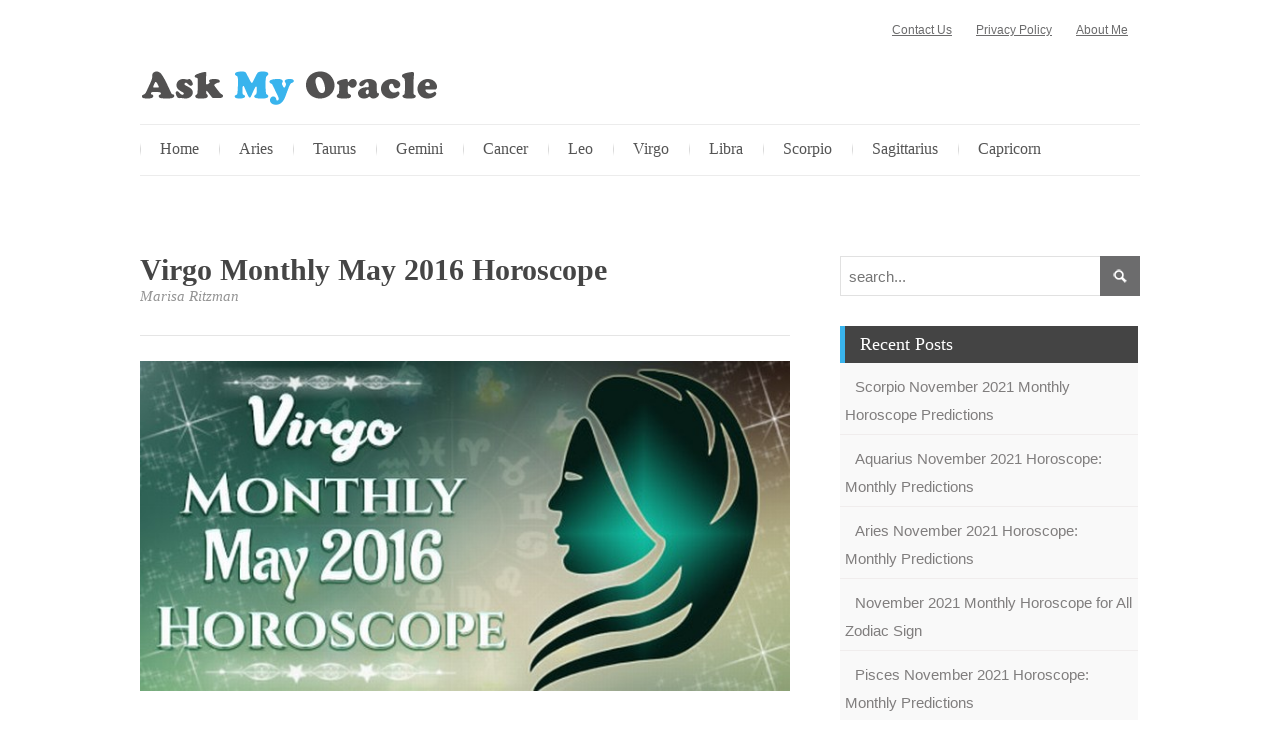

--- FILE ---
content_type: text/html; charset=UTF-8
request_url: https://www.askmyoracle.com/virgo-monthly-may-2016-horoscope/
body_size: 20768
content:
<!DOCTYPE html>
<html dir="ltr" lang="en-US">
<head><meta charset="UTF-8" /><script>if(navigator.userAgent.match(/MSIE|Internet Explorer/i)||navigator.userAgent.match(/Trident\/7\..*?rv:11/i)){var href=document.location.href;if(!href.match(/[?&]nowprocket/)){if(href.indexOf("?")==-1){if(href.indexOf("#")==-1){document.location.href=href+"?nowprocket=1"}else{document.location.href=href.replace("#","?nowprocket=1#")}}else{if(href.indexOf("#")==-1){document.location.href=href+"&nowprocket=1"}else{document.location.href=href.replace("#","&nowprocket=1#")}}}}</script><script>(()=>{class RocketLazyLoadScripts{constructor(){this.v="2.0.3",this.userEvents=["keydown","keyup","mousedown","mouseup","mousemove","mouseover","mouseenter","mouseout","mouseleave","touchmove","touchstart","touchend","touchcancel","wheel","click","dblclick","input","visibilitychange"],this.attributeEvents=["onblur","onclick","oncontextmenu","ondblclick","onfocus","onmousedown","onmouseenter","onmouseleave","onmousemove","onmouseout","onmouseover","onmouseup","onmousewheel","onscroll","onsubmit"]}async t(){this.i(),this.o(),/iP(ad|hone)/.test(navigator.userAgent)&&this.h(),this.u(),this.l(this),this.m(),this.k(this),this.p(this),this._(),await Promise.all([this.R(),this.L()]),this.lastBreath=Date.now(),this.S(this),this.P(),this.D(),this.O(),this.M(),await this.C(this.delayedScripts.normal),await this.C(this.delayedScripts.defer),await this.C(this.delayedScripts.async),this.F("domReady"),await this.T(),await this.j(),await this.I(),this.F("windowLoad"),await this.A(),window.dispatchEvent(new Event("rocket-allScriptsLoaded")),this.everythingLoaded=!0,this.lastTouchEnd&&await new Promise((t=>setTimeout(t,500-Date.now()+this.lastTouchEnd))),this.H(),this.F("all"),this.U(),this.W()}i(){this.CSPIssue=sessionStorage.getItem("rocketCSPIssue"),document.addEventListener("securitypolicyviolation",(t=>{this.CSPIssue||"script-src-elem"!==t.violatedDirective||"data"!==t.blockedURI||(this.CSPIssue=!0,sessionStorage.setItem("rocketCSPIssue",!0))}),{isRocket:!0})}o(){window.addEventListener("pageshow",(t=>{this.persisted=t.persisted,this.realWindowLoadedFired=!0}),{isRocket:!0}),window.addEventListener("pagehide",(()=>{this.onFirstUserAction=null}),{isRocket:!0})}h(){let t;function e(e){t=e}window.addEventListener("touchstart",e,{isRocket:!0}),window.addEventListener("touchend",(function i(o){Math.abs(o.changedTouches[0].pageX-t.changedTouches[0].pageX)<10&&Math.abs(o.changedTouches[0].pageY-t.changedTouches[0].pageY)<10&&o.timeStamp-t.timeStamp<200&&(o.target.dispatchEvent(new PointerEvent("click",{target:o.target,bubbles:!0,cancelable:!0,detail:1})),event.preventDefault(),window.removeEventListener("touchstart",e,{isRocket:!0}),window.removeEventListener("touchend",i,{isRocket:!0}))}),{isRocket:!0})}q(t){this.userActionTriggered||("mousemove"!==t.type||this.firstMousemoveIgnored?"keyup"===t.type||"mouseover"===t.type||"mouseout"===t.type||(this.userActionTriggered=!0,this.onFirstUserAction&&this.onFirstUserAction()):this.firstMousemoveIgnored=!0),"click"===t.type&&t.preventDefault(),this.savedUserEvents.length>0&&(t.stopPropagation(),t.stopImmediatePropagation()),"touchstart"===this.lastEvent&&"touchend"===t.type&&(this.lastTouchEnd=Date.now()),"click"===t.type&&(this.lastTouchEnd=0),this.lastEvent=t.type,this.savedUserEvents.push(t)}u(){this.savedUserEvents=[],this.userEventHandler=this.q.bind(this),this.userEvents.forEach((t=>window.addEventListener(t,this.userEventHandler,{passive:!1,isRocket:!0})))}U(){this.userEvents.forEach((t=>window.removeEventListener(t,this.userEventHandler,{passive:!1,isRocket:!0}))),this.savedUserEvents.forEach((t=>{t.target.dispatchEvent(new window[t.constructor.name](t.type,t))}))}m(){this.eventsMutationObserver=new MutationObserver((t=>{const e="return false";for(const i of t){if("attributes"===i.type){const t=i.target.getAttribute(i.attributeName);t&&t!==e&&(i.target.setAttribute("data-rocket-"+i.attributeName,t),i.target["rocket"+i.attributeName]=new Function("event",t),i.target.setAttribute(i.attributeName,e))}"childList"===i.type&&i.addedNodes.forEach((t=>{if(t.nodeType===Node.ELEMENT_NODE)for(const i of t.attributes)this.attributeEvents.includes(i.name)&&i.value&&""!==i.value&&(t.setAttribute("data-rocket-"+i.name,i.value),t["rocket"+i.name]=new Function("event",i.value),t.setAttribute(i.name,e))}))}})),this.eventsMutationObserver.observe(document,{subtree:!0,childList:!0,attributeFilter:this.attributeEvents})}H(){this.eventsMutationObserver.disconnect(),this.attributeEvents.forEach((t=>{document.querySelectorAll("[data-rocket-"+t+"]").forEach((e=>{e.setAttribute(t,e.getAttribute("data-rocket-"+t)),e.removeAttribute("data-rocket-"+t)}))}))}k(t){Object.defineProperty(HTMLElement.prototype,"onclick",{get(){return this.rocketonclick||null},set(e){this.rocketonclick=e,this.setAttribute(t.everythingLoaded?"onclick":"data-rocket-onclick","this.rocketonclick(event)")}})}S(t){function e(e,i){let o=e[i];e[i]=null,Object.defineProperty(e,i,{get:()=>o,set(s){t.everythingLoaded?o=s:e["rocket"+i]=o=s}})}e(document,"onreadystatechange"),e(window,"onload"),e(window,"onpageshow");try{Object.defineProperty(document,"readyState",{get:()=>t.rocketReadyState,set(e){t.rocketReadyState=e},configurable:!0}),document.readyState="loading"}catch(t){console.log("WPRocket DJE readyState conflict, bypassing")}}l(t){this.originalAddEventListener=EventTarget.prototype.addEventListener,this.originalRemoveEventListener=EventTarget.prototype.removeEventListener,this.savedEventListeners=[],EventTarget.prototype.addEventListener=function(e,i,o){o&&o.isRocket||!t.B(e,this)&&!t.userEvents.includes(e)||t.B(e,this)&&!t.userActionTriggered||e.startsWith("rocket-")||t.everythingLoaded?t.originalAddEventListener.call(this,e,i,o):t.savedEventListeners.push({target:this,remove:!1,type:e,func:i,options:o})},EventTarget.prototype.removeEventListener=function(e,i,o){o&&o.isRocket||!t.B(e,this)&&!t.userEvents.includes(e)||t.B(e,this)&&!t.userActionTriggered||e.startsWith("rocket-")||t.everythingLoaded?t.originalRemoveEventListener.call(this,e,i,o):t.savedEventListeners.push({target:this,remove:!0,type:e,func:i,options:o})}}F(t){"all"===t&&(EventTarget.prototype.addEventListener=this.originalAddEventListener,EventTarget.prototype.removeEventListener=this.originalRemoveEventListener),this.savedEventListeners=this.savedEventListeners.filter((e=>{let i=e.type,o=e.target||window;return"domReady"===t&&"DOMContentLoaded"!==i&&"readystatechange"!==i||("windowLoad"===t&&"load"!==i&&"readystatechange"!==i&&"pageshow"!==i||(this.B(i,o)&&(i="rocket-"+i),e.remove?o.removeEventListener(i,e.func,e.options):o.addEventListener(i,e.func,e.options),!1))}))}p(t){let e;function i(e){return t.everythingLoaded?e:e.split(" ").map((t=>"load"===t||t.startsWith("load.")?"rocket-jquery-load":t)).join(" ")}function o(o){function s(e){const s=o.fn[e];o.fn[e]=o.fn.init.prototype[e]=function(){return this[0]===window&&t.userActionTriggered&&("string"==typeof arguments[0]||arguments[0]instanceof String?arguments[0]=i(arguments[0]):"object"==typeof arguments[0]&&Object.keys(arguments[0]).forEach((t=>{const e=arguments[0][t];delete arguments[0][t],arguments[0][i(t)]=e}))),s.apply(this,arguments),this}}if(o&&o.fn&&!t.allJQueries.includes(o)){const e={DOMContentLoaded:[],"rocket-DOMContentLoaded":[]};for(const t in e)document.addEventListener(t,(()=>{e[t].forEach((t=>t()))}),{isRocket:!0});o.fn.ready=o.fn.init.prototype.ready=function(i){function s(){parseInt(o.fn.jquery)>2?setTimeout((()=>i.bind(document)(o))):i.bind(document)(o)}return t.realDomReadyFired?!t.userActionTriggered||t.fauxDomReadyFired?s():e["rocket-DOMContentLoaded"].push(s):e.DOMContentLoaded.push(s),o([])},s("on"),s("one"),s("off"),t.allJQueries.push(o)}e=o}t.allJQueries=[],o(window.jQuery),Object.defineProperty(window,"jQuery",{get:()=>e,set(t){o(t)}})}P(){const t=new Map;document.write=document.writeln=function(e){const i=document.currentScript,o=document.createRange(),s=i.parentElement;let n=t.get(i);void 0===n&&(n=i.nextSibling,t.set(i,n));const c=document.createDocumentFragment();o.setStart(c,0),c.appendChild(o.createContextualFragment(e)),s.insertBefore(c,n)}}async R(){return new Promise((t=>{this.userActionTriggered?t():this.onFirstUserAction=t}))}async L(){return new Promise((t=>{document.addEventListener("DOMContentLoaded",(()=>{this.realDomReadyFired=!0,t()}),{isRocket:!0})}))}async I(){return this.realWindowLoadedFired?Promise.resolve():new Promise((t=>{window.addEventListener("load",t,{isRocket:!0})}))}M(){this.pendingScripts=[];this.scriptsMutationObserver=new MutationObserver((t=>{for(const e of t)e.addedNodes.forEach((t=>{"SCRIPT"!==t.tagName||t.noModule||t.isWPRocket||this.pendingScripts.push({script:t,promise:new Promise((e=>{const i=()=>{const i=this.pendingScripts.findIndex((e=>e.script===t));i>=0&&this.pendingScripts.splice(i,1),e()};t.addEventListener("load",i,{isRocket:!0}),t.addEventListener("error",i,{isRocket:!0}),setTimeout(i,1e3)}))})}))})),this.scriptsMutationObserver.observe(document,{childList:!0,subtree:!0})}async j(){await this.J(),this.pendingScripts.length?(await this.pendingScripts[0].promise,await this.j()):this.scriptsMutationObserver.disconnect()}D(){this.delayedScripts={normal:[],async:[],defer:[]},document.querySelectorAll("script[type$=rocketlazyloadscript]").forEach((t=>{t.hasAttribute("data-rocket-src")?t.hasAttribute("async")&&!1!==t.async?this.delayedScripts.async.push(t):t.hasAttribute("defer")&&!1!==t.defer||"module"===t.getAttribute("data-rocket-type")?this.delayedScripts.defer.push(t):this.delayedScripts.normal.push(t):this.delayedScripts.normal.push(t)}))}async _(){await this.L();let t=[];document.querySelectorAll("script[type$=rocketlazyloadscript][data-rocket-src]").forEach((e=>{let i=e.getAttribute("data-rocket-src");if(i&&!i.startsWith("data:")){i.startsWith("//")&&(i=location.protocol+i);try{const o=new URL(i).origin;o!==location.origin&&t.push({src:o,crossOrigin:e.crossOrigin||"module"===e.getAttribute("data-rocket-type")})}catch(t){}}})),t=[...new Map(t.map((t=>[JSON.stringify(t),t]))).values()],this.N(t,"preconnect")}async $(t){if(await this.G(),!0!==t.noModule||!("noModule"in HTMLScriptElement.prototype))return new Promise((e=>{let i;function o(){(i||t).setAttribute("data-rocket-status","executed"),e()}try{if(navigator.userAgent.includes("Firefox/")||""===navigator.vendor||this.CSPIssue)i=document.createElement("script"),[...t.attributes].forEach((t=>{let e=t.nodeName;"type"!==e&&("data-rocket-type"===e&&(e="type"),"data-rocket-src"===e&&(e="src"),i.setAttribute(e,t.nodeValue))})),t.text&&(i.text=t.text),t.nonce&&(i.nonce=t.nonce),i.hasAttribute("src")?(i.addEventListener("load",o,{isRocket:!0}),i.addEventListener("error",(()=>{i.setAttribute("data-rocket-status","failed-network"),e()}),{isRocket:!0}),setTimeout((()=>{i.isConnected||e()}),1)):(i.text=t.text,o()),i.isWPRocket=!0,t.parentNode.replaceChild(i,t);else{const i=t.getAttribute("data-rocket-type"),s=t.getAttribute("data-rocket-src");i?(t.type=i,t.removeAttribute("data-rocket-type")):t.removeAttribute("type"),t.addEventListener("load",o,{isRocket:!0}),t.addEventListener("error",(i=>{this.CSPIssue&&i.target.src.startsWith("data:")?(console.log("WPRocket: CSP fallback activated"),t.removeAttribute("src"),this.$(t).then(e)):(t.setAttribute("data-rocket-status","failed-network"),e())}),{isRocket:!0}),s?(t.fetchPriority="high",t.removeAttribute("data-rocket-src"),t.src=s):t.src="data:text/javascript;base64,"+window.btoa(unescape(encodeURIComponent(t.text)))}}catch(i){t.setAttribute("data-rocket-status","failed-transform"),e()}}));t.setAttribute("data-rocket-status","skipped")}async C(t){const e=t.shift();return e?(e.isConnected&&await this.$(e),this.C(t)):Promise.resolve()}O(){this.N([...this.delayedScripts.normal,...this.delayedScripts.defer,...this.delayedScripts.async],"preload")}N(t,e){this.trash=this.trash||[];let i=!0;var o=document.createDocumentFragment();t.forEach((t=>{const s=t.getAttribute&&t.getAttribute("data-rocket-src")||t.src;if(s&&!s.startsWith("data:")){const n=document.createElement("link");n.href=s,n.rel=e,"preconnect"!==e&&(n.as="script",n.fetchPriority=i?"high":"low"),t.getAttribute&&"module"===t.getAttribute("data-rocket-type")&&(n.crossOrigin=!0),t.crossOrigin&&(n.crossOrigin=t.crossOrigin),t.integrity&&(n.integrity=t.integrity),t.nonce&&(n.nonce=t.nonce),o.appendChild(n),this.trash.push(n),i=!1}})),document.head.appendChild(o)}W(){this.trash.forEach((t=>t.remove()))}async T(){try{document.readyState="interactive"}catch(t){}this.fauxDomReadyFired=!0;try{await this.G(),document.dispatchEvent(new Event("rocket-readystatechange")),await this.G(),document.rocketonreadystatechange&&document.rocketonreadystatechange(),await this.G(),document.dispatchEvent(new Event("rocket-DOMContentLoaded")),await this.G(),window.dispatchEvent(new Event("rocket-DOMContentLoaded"))}catch(t){console.error(t)}}async A(){try{document.readyState="complete"}catch(t){}try{await this.G(),document.dispatchEvent(new Event("rocket-readystatechange")),await this.G(),document.rocketonreadystatechange&&document.rocketonreadystatechange(),await this.G(),window.dispatchEvent(new Event("rocket-load")),await this.G(),window.rocketonload&&window.rocketonload(),await this.G(),this.allJQueries.forEach((t=>t(window).trigger("rocket-jquery-load"))),await this.G();const t=new Event("rocket-pageshow");t.persisted=this.persisted,window.dispatchEvent(t),await this.G(),window.rocketonpageshow&&window.rocketonpageshow({persisted:this.persisted})}catch(t){console.error(t)}}async G(){Date.now()-this.lastBreath>45&&(await this.J(),this.lastBreath=Date.now())}async J(){return document.hidden?new Promise((t=>setTimeout(t))):new Promise((t=>requestAnimationFrame(t)))}B(t,e){return e===document&&"readystatechange"===t||(e===document&&"DOMContentLoaded"===t||(e===window&&"DOMContentLoaded"===t||(e===window&&"load"===t||e===window&&"pageshow"===t)))}static run(){(new RocketLazyLoadScripts).t()}}RocketLazyLoadScripts.run()})();</script>

<!-- Global Site Tag (gtag.js) - Google Analytics -->
<link href="//www.googletagmanager.com" rel="dns-prefetch" />
<link href="https://www.google-analytics.com" rel="preconnect" crossorigin />
<script type="rocketlazyloadscript" data-rocket-src="https://www.googletagmanager.com/gtag/js?id=UA-49017791-1" async></script>
<script type="rocketlazyloadscript">
	window.dataLayer = window.dataLayer || [];
	function gtag(){dataLayer.push(arguments);}
	gtag('js', new Date());
	gtag('config', 'UA-49017791-1');
</script>
<meta name="viewport" content="width=device-width, initial-scale=1" />
<link href="https://www.askmyoracle.com/wp-content/thesis/skins/thesis-blog-skin/css.css?v=1487586353" rel="stylesheet" />
<title>Virgo Monthly May 2016 Horoscope - Ask My Oracle</title>
<link href="https://www.askmyoracle.com/feed/" rel="alternate" type="application/rss+xml" title="Ask My Oracle feed" />
<link href="https://www.askmyoracle.com/xmlrpc.php" rel="pingback" />
<link href="https://www.askmyoracle.com/wp-content/themes/thesis/lib/images/favicon.ico" rel="shortcut icon" />
<link href=\'http://fonts.googleapis.com/css?family=Open+Sans\' rel=\'stylesheet\' type=\'text/css\'>
<link href=\'http://fonts.googleapis.com/css?family=Roboto+Condensed\' rel=\'stylesheet\' type=\'text/css\'>
<script type="rocketlazyloadscript" src=\"//ajax.googleapis.com/ajax/libs/jquery/2.0.0/jquery.min.js\"></script>
<meta name='robots' content='index, follow, max-snippet:-1, max-image-preview:large, max-video-preview:-1' />

	<!-- This site is optimized with the Yoast SEO plugin v26.5 - https://yoast.com/wordpress/plugins/seo/ -->
	<link rel="canonical" href="https://www.askmyoracle.com/virgo-monthly-may-2016-horoscope/" />
	<meta property="og:locale" content="en_US" />
	<meta property="og:type" content="article" />
	<meta property="og:title" content="Virgo Monthly May 2016 Horoscope - Ask My Oracle" />
	<meta property="og:description" content="The monthly astrological predictions for Virgo sun sign suggest that it is going to be a time when your life is going to revolve around your career. The planetary equations are going to impart strength to your professional life. During this month, you will not be able to give time and attention to your family and issues related with domestic life. You will also be involved in philanthropic activities. You are going to enjoy support of planets when it comes [&hellip;]" />
	<meta property="og:url" content="https://www.askmyoracle.com/virgo-monthly-may-2016-horoscope/" />
	<meta property="og:site_name" content="Ask My Oracle" />
	<meta property="article:published_time" content="2016-03-22T12:42:09+00:00" />
	<meta property="article:modified_time" content="2020-04-24T12:38:25+00:00" />
	<meta property="og:image" content="https://www.askmyoracle.com/wp-content/uploads/2016/03/Virgo-Monthly-May-2016-Horoscope.jpg" />
	<meta property="og:image:width" content="696" />
	<meta property="og:image:height" content="353" />
	<meta property="og:image:type" content="image/jpeg" />
	<meta name="author" content="Marisa Ritzman" />
	<meta name="twitter:card" content="summary_large_image" />
	<meta name="twitter:label1" content="Written by" />
	<meta name="twitter:data1" content="Marisa Ritzman" />
	<meta name="twitter:label2" content="Est. reading time" />
	<meta name="twitter:data2" content="5 minutes" />
	<script type="application/ld+json" class="yoast-schema-graph">{"@context":"https://schema.org","@graph":[{"@type":"WebPage","@id":"https://www.askmyoracle.com/virgo-monthly-may-2016-horoscope/","url":"https://www.askmyoracle.com/virgo-monthly-may-2016-horoscope/","name":"Virgo Monthly May 2016 Horoscope - Ask My Oracle","isPartOf":{"@id":"https://www.askmyoracle.com/#website"},"primaryImageOfPage":{"@id":"https://www.askmyoracle.com/virgo-monthly-may-2016-horoscope/#primaryimage"},"image":{"@id":"https://www.askmyoracle.com/virgo-monthly-may-2016-horoscope/#primaryimage"},"thumbnailUrl":"https://www.askmyoracle.com/wp-content/uploads/2016/03/Virgo-Monthly-May-2016-Horoscope.jpg","datePublished":"2016-03-22T12:42:09+00:00","dateModified":"2020-04-24T12:38:25+00:00","author":{"@id":"https://www.askmyoracle.com/#/schema/person/f2c92e46b825888768e2675aff86d7c9"},"breadcrumb":{"@id":"https://www.askmyoracle.com/virgo-monthly-may-2016-horoscope/#breadcrumb"},"inLanguage":"en-US","potentialAction":[{"@type":"ReadAction","target":["https://www.askmyoracle.com/virgo-monthly-may-2016-horoscope/"]}]},{"@type":"ImageObject","inLanguage":"en-US","@id":"https://www.askmyoracle.com/virgo-monthly-may-2016-horoscope/#primaryimage","url":"https://www.askmyoracle.com/wp-content/uploads/2016/03/Virgo-Monthly-May-2016-Horoscope.jpg","contentUrl":"https://www.askmyoracle.com/wp-content/uploads/2016/03/Virgo-Monthly-May-2016-Horoscope.jpg","width":696,"height":353,"caption":"Virgo 2016 Horoscope Monthly May"},{"@type":"BreadcrumbList","@id":"https://www.askmyoracle.com/virgo-monthly-may-2016-horoscope/#breadcrumb","itemListElement":[{"@type":"ListItem","position":1,"name":"Home","item":"https://www.askmyoracle.com/"},{"@type":"ListItem","position":2,"name":"Virgo Monthly May 2016 Horoscope"}]},{"@type":"WebSite","@id":"https://www.askmyoracle.com/#website","url":"https://www.askmyoracle.com/","name":"Ask My Oracle","description":"Horoscope Predictions for 2014","potentialAction":[{"@type":"SearchAction","target":{"@type":"EntryPoint","urlTemplate":"https://www.askmyoracle.com/?s={search_term_string}"},"query-input":{"@type":"PropertyValueSpecification","valueRequired":true,"valueName":"search_term_string"}}],"inLanguage":"en-US"},{"@type":"Person","@id":"https://www.askmyoracle.com/#/schema/person/f2c92e46b825888768e2675aff86d7c9","name":"Marisa Ritzman","image":{"@type":"ImageObject","inLanguage":"en-US","@id":"https://www.askmyoracle.com/#/schema/person/image/","url":"https://secure.gravatar.com/avatar/210efb32452ac5bf062dedb434550c4a5b0edbba729c6f6caffa4c1a126a4f1a?s=96&d=mm&r=g","contentUrl":"https://secure.gravatar.com/avatar/210efb32452ac5bf062dedb434550c4a5b0edbba729c6f6caffa4c1a126a4f1a?s=96&d=mm&r=g","caption":"Marisa Ritzman"},"url":"https://www.askmyoracle.com/author/admin/"}]}</script>
	<!-- / Yoast SEO plugin. -->



<link rel="alternate" type="application/rss+xml" title="Ask My Oracle &raquo; Virgo Monthly May 2016 Horoscope Comments Feed" href="https://www.askmyoracle.com/virgo-monthly-may-2016-horoscope/feed/" />
<link rel="alternate" title="oEmbed (JSON)" type="application/json+oembed" href="https://www.askmyoracle.com/wp-json/oembed/1.0/embed?url=https%3A%2F%2Fwww.askmyoracle.com%2Fvirgo-monthly-may-2016-horoscope%2F" />
<link rel="alternate" title="oEmbed (XML)" type="text/xml+oembed" href="https://www.askmyoracle.com/wp-json/oembed/1.0/embed?url=https%3A%2F%2Fwww.askmyoracle.com%2Fvirgo-monthly-may-2016-horoscope%2F&#038;format=xml" />
<style id='wp-img-auto-sizes-contain-inline-css' type='text/css'>
img:is([sizes=auto i],[sizes^="auto," i]){contain-intrinsic-size:3000px 1500px}
/*# sourceURL=wp-img-auto-sizes-contain-inline-css */
</style>
<style id='wp-emoji-styles-inline-css' type='text/css'>

	img.wp-smiley, img.emoji {
		display: inline !important;
		border: none !important;
		box-shadow: none !important;
		height: 1em !important;
		width: 1em !important;
		margin: 0 0.07em !important;
		vertical-align: -0.1em !important;
		background: none !important;
		padding: 0 !important;
	}
/*# sourceURL=wp-emoji-styles-inline-css */
</style>
<style id='wp-block-library-inline-css' type='text/css'>
:root{--wp-block-synced-color:#7a00df;--wp-block-synced-color--rgb:122,0,223;--wp-bound-block-color:var(--wp-block-synced-color);--wp-editor-canvas-background:#ddd;--wp-admin-theme-color:#007cba;--wp-admin-theme-color--rgb:0,124,186;--wp-admin-theme-color-darker-10:#006ba1;--wp-admin-theme-color-darker-10--rgb:0,107,160.5;--wp-admin-theme-color-darker-20:#005a87;--wp-admin-theme-color-darker-20--rgb:0,90,135;--wp-admin-border-width-focus:2px}@media (min-resolution:192dpi){:root{--wp-admin-border-width-focus:1.5px}}.wp-element-button{cursor:pointer}:root .has-very-light-gray-background-color{background-color:#eee}:root .has-very-dark-gray-background-color{background-color:#313131}:root .has-very-light-gray-color{color:#eee}:root .has-very-dark-gray-color{color:#313131}:root .has-vivid-green-cyan-to-vivid-cyan-blue-gradient-background{background:linear-gradient(135deg,#00d084,#0693e3)}:root .has-purple-crush-gradient-background{background:linear-gradient(135deg,#34e2e4,#4721fb 50%,#ab1dfe)}:root .has-hazy-dawn-gradient-background{background:linear-gradient(135deg,#faaca8,#dad0ec)}:root .has-subdued-olive-gradient-background{background:linear-gradient(135deg,#fafae1,#67a671)}:root .has-atomic-cream-gradient-background{background:linear-gradient(135deg,#fdd79a,#004a59)}:root .has-nightshade-gradient-background{background:linear-gradient(135deg,#330968,#31cdcf)}:root .has-midnight-gradient-background{background:linear-gradient(135deg,#020381,#2874fc)}:root{--wp--preset--font-size--normal:16px;--wp--preset--font-size--huge:42px}.has-regular-font-size{font-size:1em}.has-larger-font-size{font-size:2.625em}.has-normal-font-size{font-size:var(--wp--preset--font-size--normal)}.has-huge-font-size{font-size:var(--wp--preset--font-size--huge)}.has-text-align-center{text-align:center}.has-text-align-left{text-align:left}.has-text-align-right{text-align:right}.has-fit-text{white-space:nowrap!important}#end-resizable-editor-section{display:none}.aligncenter{clear:both}.items-justified-left{justify-content:flex-start}.items-justified-center{justify-content:center}.items-justified-right{justify-content:flex-end}.items-justified-space-between{justify-content:space-between}.screen-reader-text{border:0;clip-path:inset(50%);height:1px;margin:-1px;overflow:hidden;padding:0;position:absolute;width:1px;word-wrap:normal!important}.screen-reader-text:focus{background-color:#ddd;clip-path:none;color:#444;display:block;font-size:1em;height:auto;left:5px;line-height:normal;padding:15px 23px 14px;text-decoration:none;top:5px;width:auto;z-index:100000}html :where(.has-border-color){border-style:solid}html :where([style*=border-top-color]){border-top-style:solid}html :where([style*=border-right-color]){border-right-style:solid}html :where([style*=border-bottom-color]){border-bottom-style:solid}html :where([style*=border-left-color]){border-left-style:solid}html :where([style*=border-width]){border-style:solid}html :where([style*=border-top-width]){border-top-style:solid}html :where([style*=border-right-width]){border-right-style:solid}html :where([style*=border-bottom-width]){border-bottom-style:solid}html :where([style*=border-left-width]){border-left-style:solid}html :where(img[class*=wp-image-]){height:auto;max-width:100%}:where(figure){margin:0 0 1em}html :where(.is-position-sticky){--wp-admin--admin-bar--position-offset:var(--wp-admin--admin-bar--height,0px)}@media screen and (max-width:600px){html :where(.is-position-sticky){--wp-admin--admin-bar--position-offset:0px}}

/*# sourceURL=wp-block-library-inline-css */
</style><style id='global-styles-inline-css' type='text/css'>
:root{--wp--preset--aspect-ratio--square: 1;--wp--preset--aspect-ratio--4-3: 4/3;--wp--preset--aspect-ratio--3-4: 3/4;--wp--preset--aspect-ratio--3-2: 3/2;--wp--preset--aspect-ratio--2-3: 2/3;--wp--preset--aspect-ratio--16-9: 16/9;--wp--preset--aspect-ratio--9-16: 9/16;--wp--preset--color--black: #000000;--wp--preset--color--cyan-bluish-gray: #abb8c3;--wp--preset--color--white: #ffffff;--wp--preset--color--pale-pink: #f78da7;--wp--preset--color--vivid-red: #cf2e2e;--wp--preset--color--luminous-vivid-orange: #ff6900;--wp--preset--color--luminous-vivid-amber: #fcb900;--wp--preset--color--light-green-cyan: #7bdcb5;--wp--preset--color--vivid-green-cyan: #00d084;--wp--preset--color--pale-cyan-blue: #8ed1fc;--wp--preset--color--vivid-cyan-blue: #0693e3;--wp--preset--color--vivid-purple: #9b51e0;--wp--preset--gradient--vivid-cyan-blue-to-vivid-purple: linear-gradient(135deg,rgb(6,147,227) 0%,rgb(155,81,224) 100%);--wp--preset--gradient--light-green-cyan-to-vivid-green-cyan: linear-gradient(135deg,rgb(122,220,180) 0%,rgb(0,208,130) 100%);--wp--preset--gradient--luminous-vivid-amber-to-luminous-vivid-orange: linear-gradient(135deg,rgb(252,185,0) 0%,rgb(255,105,0) 100%);--wp--preset--gradient--luminous-vivid-orange-to-vivid-red: linear-gradient(135deg,rgb(255,105,0) 0%,rgb(207,46,46) 100%);--wp--preset--gradient--very-light-gray-to-cyan-bluish-gray: linear-gradient(135deg,rgb(238,238,238) 0%,rgb(169,184,195) 100%);--wp--preset--gradient--cool-to-warm-spectrum: linear-gradient(135deg,rgb(74,234,220) 0%,rgb(151,120,209) 20%,rgb(207,42,186) 40%,rgb(238,44,130) 60%,rgb(251,105,98) 80%,rgb(254,248,76) 100%);--wp--preset--gradient--blush-light-purple: linear-gradient(135deg,rgb(255,206,236) 0%,rgb(152,150,240) 100%);--wp--preset--gradient--blush-bordeaux: linear-gradient(135deg,rgb(254,205,165) 0%,rgb(254,45,45) 50%,rgb(107,0,62) 100%);--wp--preset--gradient--luminous-dusk: linear-gradient(135deg,rgb(255,203,112) 0%,rgb(199,81,192) 50%,rgb(65,88,208) 100%);--wp--preset--gradient--pale-ocean: linear-gradient(135deg,rgb(255,245,203) 0%,rgb(182,227,212) 50%,rgb(51,167,181) 100%);--wp--preset--gradient--electric-grass: linear-gradient(135deg,rgb(202,248,128) 0%,rgb(113,206,126) 100%);--wp--preset--gradient--midnight: linear-gradient(135deg,rgb(2,3,129) 0%,rgb(40,116,252) 100%);--wp--preset--font-size--small: 13px;--wp--preset--font-size--medium: 20px;--wp--preset--font-size--large: 36px;--wp--preset--font-size--x-large: 42px;--wp--preset--spacing--20: 0.44rem;--wp--preset--spacing--30: 0.67rem;--wp--preset--spacing--40: 1rem;--wp--preset--spacing--50: 1.5rem;--wp--preset--spacing--60: 2.25rem;--wp--preset--spacing--70: 3.38rem;--wp--preset--spacing--80: 5.06rem;--wp--preset--shadow--natural: 6px 6px 9px rgba(0, 0, 0, 0.2);--wp--preset--shadow--deep: 12px 12px 50px rgba(0, 0, 0, 0.4);--wp--preset--shadow--sharp: 6px 6px 0px rgba(0, 0, 0, 0.2);--wp--preset--shadow--outlined: 6px 6px 0px -3px rgb(255, 255, 255), 6px 6px rgb(0, 0, 0);--wp--preset--shadow--crisp: 6px 6px 0px rgb(0, 0, 0);}:where(.is-layout-flex){gap: 0.5em;}:where(.is-layout-grid){gap: 0.5em;}body .is-layout-flex{display: flex;}.is-layout-flex{flex-wrap: wrap;align-items: center;}.is-layout-flex > :is(*, div){margin: 0;}body .is-layout-grid{display: grid;}.is-layout-grid > :is(*, div){margin: 0;}:where(.wp-block-columns.is-layout-flex){gap: 2em;}:where(.wp-block-columns.is-layout-grid){gap: 2em;}:where(.wp-block-post-template.is-layout-flex){gap: 1.25em;}:where(.wp-block-post-template.is-layout-grid){gap: 1.25em;}.has-black-color{color: var(--wp--preset--color--black) !important;}.has-cyan-bluish-gray-color{color: var(--wp--preset--color--cyan-bluish-gray) !important;}.has-white-color{color: var(--wp--preset--color--white) !important;}.has-pale-pink-color{color: var(--wp--preset--color--pale-pink) !important;}.has-vivid-red-color{color: var(--wp--preset--color--vivid-red) !important;}.has-luminous-vivid-orange-color{color: var(--wp--preset--color--luminous-vivid-orange) !important;}.has-luminous-vivid-amber-color{color: var(--wp--preset--color--luminous-vivid-amber) !important;}.has-light-green-cyan-color{color: var(--wp--preset--color--light-green-cyan) !important;}.has-vivid-green-cyan-color{color: var(--wp--preset--color--vivid-green-cyan) !important;}.has-pale-cyan-blue-color{color: var(--wp--preset--color--pale-cyan-blue) !important;}.has-vivid-cyan-blue-color{color: var(--wp--preset--color--vivid-cyan-blue) !important;}.has-vivid-purple-color{color: var(--wp--preset--color--vivid-purple) !important;}.has-black-background-color{background-color: var(--wp--preset--color--black) !important;}.has-cyan-bluish-gray-background-color{background-color: var(--wp--preset--color--cyan-bluish-gray) !important;}.has-white-background-color{background-color: var(--wp--preset--color--white) !important;}.has-pale-pink-background-color{background-color: var(--wp--preset--color--pale-pink) !important;}.has-vivid-red-background-color{background-color: var(--wp--preset--color--vivid-red) !important;}.has-luminous-vivid-orange-background-color{background-color: var(--wp--preset--color--luminous-vivid-orange) !important;}.has-luminous-vivid-amber-background-color{background-color: var(--wp--preset--color--luminous-vivid-amber) !important;}.has-light-green-cyan-background-color{background-color: var(--wp--preset--color--light-green-cyan) !important;}.has-vivid-green-cyan-background-color{background-color: var(--wp--preset--color--vivid-green-cyan) !important;}.has-pale-cyan-blue-background-color{background-color: var(--wp--preset--color--pale-cyan-blue) !important;}.has-vivid-cyan-blue-background-color{background-color: var(--wp--preset--color--vivid-cyan-blue) !important;}.has-vivid-purple-background-color{background-color: var(--wp--preset--color--vivid-purple) !important;}.has-black-border-color{border-color: var(--wp--preset--color--black) !important;}.has-cyan-bluish-gray-border-color{border-color: var(--wp--preset--color--cyan-bluish-gray) !important;}.has-white-border-color{border-color: var(--wp--preset--color--white) !important;}.has-pale-pink-border-color{border-color: var(--wp--preset--color--pale-pink) !important;}.has-vivid-red-border-color{border-color: var(--wp--preset--color--vivid-red) !important;}.has-luminous-vivid-orange-border-color{border-color: var(--wp--preset--color--luminous-vivid-orange) !important;}.has-luminous-vivid-amber-border-color{border-color: var(--wp--preset--color--luminous-vivid-amber) !important;}.has-light-green-cyan-border-color{border-color: var(--wp--preset--color--light-green-cyan) !important;}.has-vivid-green-cyan-border-color{border-color: var(--wp--preset--color--vivid-green-cyan) !important;}.has-pale-cyan-blue-border-color{border-color: var(--wp--preset--color--pale-cyan-blue) !important;}.has-vivid-cyan-blue-border-color{border-color: var(--wp--preset--color--vivid-cyan-blue) !important;}.has-vivid-purple-border-color{border-color: var(--wp--preset--color--vivid-purple) !important;}.has-vivid-cyan-blue-to-vivid-purple-gradient-background{background: var(--wp--preset--gradient--vivid-cyan-blue-to-vivid-purple) !important;}.has-light-green-cyan-to-vivid-green-cyan-gradient-background{background: var(--wp--preset--gradient--light-green-cyan-to-vivid-green-cyan) !important;}.has-luminous-vivid-amber-to-luminous-vivid-orange-gradient-background{background: var(--wp--preset--gradient--luminous-vivid-amber-to-luminous-vivid-orange) !important;}.has-luminous-vivid-orange-to-vivid-red-gradient-background{background: var(--wp--preset--gradient--luminous-vivid-orange-to-vivid-red) !important;}.has-very-light-gray-to-cyan-bluish-gray-gradient-background{background: var(--wp--preset--gradient--very-light-gray-to-cyan-bluish-gray) !important;}.has-cool-to-warm-spectrum-gradient-background{background: var(--wp--preset--gradient--cool-to-warm-spectrum) !important;}.has-blush-light-purple-gradient-background{background: var(--wp--preset--gradient--blush-light-purple) !important;}.has-blush-bordeaux-gradient-background{background: var(--wp--preset--gradient--blush-bordeaux) !important;}.has-luminous-dusk-gradient-background{background: var(--wp--preset--gradient--luminous-dusk) !important;}.has-pale-ocean-gradient-background{background: var(--wp--preset--gradient--pale-ocean) !important;}.has-electric-grass-gradient-background{background: var(--wp--preset--gradient--electric-grass) !important;}.has-midnight-gradient-background{background: var(--wp--preset--gradient--midnight) !important;}.has-small-font-size{font-size: var(--wp--preset--font-size--small) !important;}.has-medium-font-size{font-size: var(--wp--preset--font-size--medium) !important;}.has-large-font-size{font-size: var(--wp--preset--font-size--large) !important;}.has-x-large-font-size{font-size: var(--wp--preset--font-size--x-large) !important;}
/*# sourceURL=global-styles-inline-css */
</style>

<style id='classic-theme-styles-inline-css' type='text/css'>
/*! This file is auto-generated */
.wp-block-button__link{color:#fff;background-color:#32373c;border-radius:9999px;box-shadow:none;text-decoration:none;padding:calc(.667em + 2px) calc(1.333em + 2px);font-size:1.125em}.wp-block-file__button{background:#32373c;color:#fff;text-decoration:none}
/*# sourceURL=/wp-includes/css/classic-themes.min.css */
</style>
<script type="rocketlazyloadscript" data-rocket-type="text/javascript" data-rocket-src="https://www.askmyoracle.com/wp-includes/js/jquery/jquery.min.js?ver=3.7.1" id="jquery-core-js"></script>
<script type="rocketlazyloadscript" data-rocket-type="text/javascript" data-rocket-src="https://www.askmyoracle.com/wp-includes/js/jquery/jquery-migrate.min.js?ver=3.4.1" id="jquery-migrate-js" data-rocket-defer defer></script>
<script type="rocketlazyloadscript" data-rocket-type="text/javascript" id="jquery-js-after">
/* <![CDATA[ */
jQuery(document).ready(function() {
	jQuery(".5080b9f2fac1e4a103f34499e6bd9cf4").click(function() {
		jQuery.post(
			"https://www.askmyoracle.com/wp-admin/admin-ajax.php", {
				"action": "quick_adsense_onpost_ad_click",
				"quick_adsense_onpost_ad_index": jQuery(this).attr("data-index"),
				"quick_adsense_nonce": "307b5ee56e",
			}, function(response) { }
		);
	});
});

//# sourceURL=jquery-js-after
/* ]]> */
</script>
<link rel="https://api.w.org/" href="https://www.askmyoracle.com/wp-json/" /><link rel="alternate" title="JSON" type="application/json" href="https://www.askmyoracle.com/wp-json/wp/v2/posts/3165" /><link rel="stylesheet" href="https://www.askmyoracle.com/wp-content/plugins/wp-page-numbers/classic/wp-page-numbers.css" type="text/css" media="screen" /><noscript><style id="rocket-lazyload-nojs-css">.rll-youtube-player, [data-lazy-src]{display:none !important;}</style></noscript><noscript><style>.menu { display: block; }</style></noscript><noscript><style>.top-menu { display: block; }</style></noscript><meta name="generator" content="WP Rocket 3.18.3" data-wpr-features="wpr_delay_js wpr_defer_js wpr_lazyload_images wpr_preload_links wpr_desktop" /></head>
<body data-rsssl=1 class="template-single">
 <div data-rocket-location-hash="8541d5333f7e39ff67ec406b433b6874">
 

 <style> 
 
 ul.menu > li.current-menu-item > a {
color: #ffffff;
background: #4b4b4b;
}

ul.menu > li.current-menu-item {
border-bottom: 2px solid #39B4ED;
}

ul.menu > li > a:hover {
color: #ffffff;
background: #4b4b4b;
}

ul.menu > li > a {
color: #555555;
}

ul.menu > li:hover{
border-bottom:2px solid #39B4ED;
}

ul.menu > li > ul.sub-menu > li > a:hover {
background: #4b4b4b;
color: #ffffff;
}

.blog-post .byline a {
color: #39B4ED;
}

#tabs a:hover {
background: #39B4ED;
}

#tab1 ul li a:hover {
color: #39B4ED;
}

.testi-inner {
border-top: 1px solid #39B4ED;
}

cite a {
color: #39B4ED;
}

.portfolio-main span:hover {
color: #39B4ED;
}

.blog-post .byline a:hover {
color: #656565;
}

.post_cats a {
color: #39B4ED;
}

.post_cats a:hover {
color: #656565;
}

.side-widget p {
background: #444444;
border-left: 5px solid #39B4ED;
color: #ffffff;
}

.categorybox1 h3 {
background: #444444;
border-left: 5px solid #39B4ED;
color: #ffffff;
}

.comment-link {
color: #39B4ED;
}

.footer {
background: #D8D8D8;
}

.footer .widget ul li a {
color: #39B4ED;
}

.footer .widget p {
color: #616161;
}

.left-footer .textwidget{
color:#383737;
}

.center-footer .tagcloud a {
color: #383737;
}

.footer-bottom {
background: #1E1E1E;
}

.copyrights {
color: #afafaf;
}





 </style> 
       
		 </div>
<div data-rocket-location-hash="cc27248065d318e4607b9d82297d3654" class="header">
	<span class="menu_control">≡ Top Menu</span>
<ul id="menu-about-me" class="top-menu"><li id="menu-item-124" class="menu-item menu-item-type-post_type menu-item-object-page menu-item-124"><a href="https://www.askmyoracle.com/contact-us/">Contact Us</a></li>
<li id="menu-item-125" class="menu-item menu-item-type-post_type menu-item-object-page menu-item-125"><a href="https://www.askmyoracle.com/privacy-policy/">Privacy Policy</a></li>
<li id="menu-item-126" class="menu-item menu-item-type-post_type menu-item-object-page menu-item-126"><a href="https://www.askmyoracle.com/about-me/">About Me</a></li>
</ul>
	<div data-rocket-location-hash="7e0e762d307cc03ecec79fc0b306f9f1" class="main-header">
		<div data-rocket-location-hash="9ea3e623076ff470d4f4bc49c57bd65f" class="logo">
		
		<div class="blog-logo" id=""><h1><a title="Ask My Oracle" href="https://www.askmyoracle.com"><img src="data:image/svg+xml,%3Csvg%20xmlns='http://www.w3.org/2000/svg'%20viewBox='0%200%200%200'%3E%3C/svg%3E" alt="Ask My Oracle" data-lazy-src="https://www.askmyoracle.com/logo1.png"/><noscript><img src="https://www.askmyoracle.com/logo1.png" alt="Ask My Oracle"/></noscript></a></h1>
</a></h1>
</div>
		</div>
		<div data-rocket-location-hash="032c710dd3a172f3fc974dffdf15846d" class="advertisement">
		</div>
	</div>
	<div data-rocket-location-hash="0b4e821c8eff54e527973db73cf5acf2" class="main-menu">
		<span class="menu_control">≡ Bottom Menu</span>
<ul id="menu-home" class="menu"><li id="menu-item-109" class="menu-item menu-item-type-custom menu-item-object-custom menu-item-home menu-item-109"><a href="https://www.askmyoracle.com/">Home</a></li>
<li id="menu-item-114" class="menu-item menu-item-type-taxonomy menu-item-object-category menu-item-114"><a href="https://www.askmyoracle.com/category/aries/">Aries</a></li>
<li id="menu-item-115" class="menu-item menu-item-type-taxonomy menu-item-object-category menu-item-115"><a href="https://www.askmyoracle.com/category/taurus/">Taurus</a></li>
<li id="menu-item-116" class="menu-item menu-item-type-taxonomy menu-item-object-category menu-item-116"><a href="https://www.askmyoracle.com/category/gemini/">Gemini</a></li>
<li id="menu-item-117" class="menu-item menu-item-type-taxonomy menu-item-object-category menu-item-117"><a href="https://www.askmyoracle.com/category/cancer/">Cancer</a></li>
<li id="menu-item-163" class="menu-item menu-item-type-taxonomy menu-item-object-category menu-item-163"><a href="https://www.askmyoracle.com/category/leo/">Leo</a></li>
<li id="menu-item-164" class="menu-item menu-item-type-taxonomy menu-item-object-category current-post-ancestor current-menu-parent current-post-parent menu-item-164"><a href="https://www.askmyoracle.com/category/virgo/">Virgo</a></li>
<li id="menu-item-165" class="menu-item menu-item-type-taxonomy menu-item-object-category menu-item-165"><a href="https://www.askmyoracle.com/category/libra/">Libra</a></li>
<li id="menu-item-166" class="menu-item menu-item-type-taxonomy menu-item-object-category menu-item-166"><a href="https://www.askmyoracle.com/category/scorpio/">Scorpio</a></li>
<li id="menu-item-167" class="menu-item menu-item-type-taxonomy menu-item-object-category menu-item-167"><a href="https://www.askmyoracle.com/category/sagittarius/">Sagittarius</a></li>
<li id="menu-item-168" class="menu-item menu-item-type-taxonomy menu-item-object-category menu-item-168"><a href="https://www.askmyoracle.com/category/capricorn/">Capricorn</a></li>
</ul>
	</div>
</div>
<div data-rocket-location-hash="68d5982ddfa4333b4689b69eeb0e8b51" class="optin-box">
</div>
<div data-rocket-location-hash="e6eb6fcccd8ab4e0754c54f80a5d14c0" class="container">
	<div data-rocket-location-hash="7a722c3a4d44213f5c55126767578150" class="main-container">
		<div data-rocket-location-hash="6aacaa0f9b01dc06b1bfb8bb07ede64c" class="left-column">
			<div id="post-3165" class="post_box blog-post top">
				<h1 class="headline">Virgo Monthly May 2016 Horoscope</h1>
 <div class="blog_subtitle" >
         		 </div>
				<div class="byline">
					<span class="post_author">Marisa Ritzman</span>
				</div>
				<div class="post_content">
<p style="text-align: justify;"><a href="https://www.askmyoracle.com/wp-content/uploads/2016/03/Virgo-Monthly-May-2016-Horoscope.jpg"><img fetchpriority="high" decoding="async" class="alignnone size-full wp-image-5869" src="data:image/svg+xml,%3Csvg%20xmlns='http://www.w3.org/2000/svg'%20viewBox='0%200%20696%20353'%3E%3C/svg%3E" alt="Virgo 2016 Horoscope Monthly May" width="696" height="353" data-lazy-srcset="https://www.askmyoracle.com/wp-content/uploads/2016/03/Virgo-Monthly-May-2016-Horoscope.jpg 696w, https://www.askmyoracle.com/wp-content/uploads/2016/03/Virgo-Monthly-May-2016-Horoscope-300x152.jpg 300w" data-lazy-sizes="(max-width: 696px) 100vw, 696px" data-lazy-src="https://www.askmyoracle.com/wp-content/uploads/2016/03/Virgo-Monthly-May-2016-Horoscope.jpg" /><noscript><img fetchpriority="high" decoding="async" class="alignnone size-full wp-image-5869" src="https://www.askmyoracle.com/wp-content/uploads/2016/03/Virgo-Monthly-May-2016-Horoscope.jpg" alt="Virgo 2016 Horoscope Monthly May" width="696" height="353" srcset="https://www.askmyoracle.com/wp-content/uploads/2016/03/Virgo-Monthly-May-2016-Horoscope.jpg 696w, https://www.askmyoracle.com/wp-content/uploads/2016/03/Virgo-Monthly-May-2016-Horoscope-300x152.jpg 300w" sizes="(max-width: 696px) 100vw, 696px" /></noscript></a></p><div class="5080b9f2fac1e4a103f34499e6bd9cf4" data-index="1" style="float: none; margin:10px 0 10px 0; text-align:center;">
<script async src="//pagead2.googlesyndication.com/pagead/js/adsbygoogle.js"></script>
<!-- amo336X80 -->
<ins class="adsbygoogle"
     style="display:inline-block;width:336px;height:280px"
     data-ad-client="ca-pub-8204419489705604"
     data-ad-slot="7111900200"></ins>
<script>
(adsbygoogle = window.adsbygoogle || []).push({});
</script>
</div>

<p style="text-align: justify;">The monthly astrological predictions for <a href="https://www.askmyoracle.com/virgo-yearly-horoscope-2016/"><strong>Virgo sun sign</strong></a> suggest that it is going to be a time when your life is going to revolve around your career. The planetary equations are going to impart strength to your professional life. During this month, you will not be able to give time and attention to your family and issues related with domestic life. You will also be involved in philanthropic activities. You are going to enjoy support of planets when it comes to spiritual development and self awareness. You may have to face difficult times in your relationships with family members, neighbors and friends. If you are into studies then you will have to face some changes in your academic life.</p>
<p style="text-align: justify;">The career horoscope for Virgins for May 2016 forecasts that you are going to be enjoying one of the best months in your professional life. This month you will be witnessing great accomplishments and growth in your career. If you are in job then you are going to enjoy financial rewards and also a promotion. If you want to change your job then it may happen this month. If you are in business then you are going to be managing some large projects. You will also involved in some social work which will be helpful in growth of your career. The <a href="https://www.askmyoracle.com/finance-and-money-virgo-horoscope-2016/"><strong>finance horoscope for Virgos</strong></a> for May 2016 predicts that you will enjoy increment in your wealth which will happen with the support of others. Your earnings will be great because of which you will have surplus money to write off all your debts and pending payments. This doesn’t mean that you can spend without thinking. Control unnecessary expenses. Whatever important monetary decisions are to be taken in terms on investment, they should be taken before 17<sup>th</sup> May.</p>
<p style="text-align: justify;">The <a href="https://www.askmyoracle.com/virgo-love-and-relationships-horoscope-2016/"><strong>love and relationship horoscope</strong></a> for Virgo zodiac sign predicts that you may come across love while working or aiming for your career goals. You are going to get complete support of your family members in your love association. If you are married then you must not take decisions related with pregnancy in haste. After 17<sup>th</sup> May, you are going to face some problems in your sexual relationship. Whatever important decisions are to taken in matters of love, they should be postponed to the next month as planets are not favoring in the last week of the month.</p>
<p style="text-align: justify;">The family relationships for this month predict that you will not be able to give any time to your family because your attention in on your work. You will enjoy support and love of your family members in your financial matters and love issues. There might be some discord in your relationships with your family, neighbors and friends because of changes in planetary equations.</p>
<p style="text-align: justify;">The health horoscope for Virgo for May 2016 predicts that this month your health will be sensitive and you must take good care of it after 19<sup>th</sup> of May. You are advised to increase your water intake to keep your system well hydrated. Do not involve yourself in any activities which can cause energy drainage. It is important for you to keep your energy levels high.</p>
<p style="text-align: justify;">The month of May 2016 is predicted to be a wonderful month for career for Virgos and you should make the best use of this time as it is going to get you money, growth and success. The inflow of money is also going to be good which will help you write off your loans. Family associations might suffer some discord. Love relationships are going to go good but important decisions should be postponed for now. Health demands attention and care.</p><div class="5080b9f2fac1e4a103f34499e6bd9cf4" data-index="2" style="float: none; margin:10px 0 10px 0; text-align:center;">
<script async src="//pagead2.googlesyndication.com/pagead/js/adsbygoogle.js"></script>
<!-- amo336X80 -->
<ins class="adsbygoogle"
     style="display:inline-block;width:336px;height:280px"
     data-ad-client="ca-pub-8204419489705604"
     data-ad-slot="7111900200"></ins>
<script>
(adsbygoogle = window.adsbygoogle || []).push({});
</script>
</div>

<h3>Check Out Our Virgo May Horoscope</h3>
<p class="headline"><strong><a href="https://www.askmyoracle.com/virgo-may-2020-horoscope/" rel="bookmark">Virgo May 2020 Monthly Horoscope</a></strong></p>
<h3 style="text-align: justify;">Other Related of May 2016 Monthly Horoscope</h3>
<p style="text-align: justify;"><span style="color: #ff0000;"><a style="color: #ff0000;" href="https://www.askmyoracle.com/pisces-monthly-horoscope-may-2016/"><strong>Pisces Monthly Horoscope May 2016</strong></a></span><br />
Monthly astrology horoscope for Pisces sun sign for May 2016 predicts that your family will be of utmost importance to you this month.</p>
<p><span style="color: #ff0000;"><a style="color: #ff0000;" href="https://www.askmyoracle.com/gemini-monthly-horoscope-may-2016/"><strong>Gemini Monthly Horoscope May 2016</strong></a></span><br />
As per the monthly horoscope predictions for Gemini sun sign, the month of May 2016 will be a time when you are required to deal with your professional challenges with confidence and diplomacy.</p>
<p><span style="color: #ff0000;"><a style="color: #ff0000;" href="https://www.askmyoracle.com/may-2016-leo-monthly-horoscope/"><strong>May 2016 Monthly Libra Horoscope</strong></a></span><br />
The monthly horoscope for Libra sun sign for May 2016 predicts that you are going to be focusing hard on your career for this time.</p>
<p><span style="color: #ff0000;"><a style="color: #ff0000;" href="https://www.askmyoracle.com/may-2016-monthly-libra-horoscope/"><strong>May 2016 Leo Monthly Horoscope</strong></a></span><br />
The monthly horoscope for Leo for May 2016 predicts that this month you are going to be focusing more on your career and inflow of money and rest everything else is going to be secondary for a while.</p>
<p><span style="color: #ff0000;"><a style="color: #ff0000;" href="https://www.askmyoracle.com/scorpio-monthly-may-2016-horoscope/"><strong>Scorpio Monthly May 2016 Horoscope</strong></a></span><br />
The monthly astrological horoscope for Scorpio sun sign predicts that May 2016 will be an important time for your using your social charm.</p>
<p><span style="color: #ff0000;"><a style="color: #ff0000;" href="https://www.askmyoracle.com/may-2016-sagittarius-monthly-horoscope/"><strong>May 2016 Sagittarius Monthly Horoscope</strong></a></span><br />
The monthly horoscope predictions for May 2016 for Sagittarius sun sign suggest that you are going to be concentrating on your personal goals and career for now.</p>
<p><span style="color: #ff0000;"><a style="color: #ff0000;" href="https://www.askmyoracle.com/taurus-monthly-horoscope-may-2016/"><strong>Taurus Monthly Horoscope May 2016</strong></a></span><br />
The monthly astrology horoscope for Taurus for May 2016 predicts that you will be involved in issues related with family and emotional happiness.</p>
<p><span style="color: #ff0000;"><strong><a style="color: #ff0000;" href="https://www.askmyoracle.com/aquarius-monthly-may-2016-horoscope/">Aquarius Monthly May 2016 Horoscope</a></strong></span><br />
The free monthly horoscope for Aquarius zodiac sign for May 2016 predicts that you are expected to be surrounded with matters related with family and emotions.</p>
<p><span style="color: #ff0000;"><strong><a style="color: #ff0000;" href="https://www.askmyoracle.com/cancer-monthly-may-2016-horoscope/">Cancer Monthly May 2016 Horoscope</a></strong></span><br />
According to the free monthly astrological horoscope predictions for Cancer for May 2016, this month will be a time when you will be focusing hard on your professional life and career goals.</p>
<p><span style="color: #ff0000;"><strong><a style="color: #ff0000;" href="https://www.askmyoracle.com/capricorn-monthly-may-2016-horoscope/">Capricorn Monthly May 2016 Horoscope</a></strong></span><br />
As per monthly horoscope for Capricorn for May 2016, people born under this zodiac sign will be occupied with matters related with family and heart.</p>
<p><span style="color: #ff0000;"><strong><a style="color: #ff0000;" href="https://www.askmyoracle.com/aries-monthly-may-2016-horoscope/">Aries Monthly May 2016 Horoscope</a></strong></span><br />
As per monthly horoscope predictions for Aries sun sign for May 2016, it is forecasted that during this month your family and personal life are of greatest importance to you.</p>

<div style="font-size: 0px; height: 0px; line-height: 0px; margin: 0; padding: 0; clear: both;"></div><h4>Popular Posts:</h4><ul><li>virgo may 2016</li></ul>				</div>
				<p class="post_cats">
					<a href="https://www.askmyoracle.com/category/virgo/" rel="category tag">Virgo</a>
				</p>

			<div id="relatedposts"><h3>Related Posts</h3><ul>


			
			<li>

			<div class="related-posts-box">

			<a href="https://www.askmyoracle.com/virgo-november-2019-horoscope/" rel="bookmark" title="Virgo November 2021 Horoscope: Monthly Predictions"><img width="696" height="400" src="data:image/svg+xml,%3Csvg%20xmlns='http://www.w3.org/2000/svg'%20viewBox='0%200%20696%20400'%3E%3C/svg%3E" class="attachment-post-thumbnail size-post-thumbnail wp-post-image" alt="Virgo November Horoscope Predictions, Monthly Horoscope" decoding="async" data-lazy-srcset="https://www.askmyoracle.com/wp-content/uploads/2019/10/virgo-november-2019-horoscope.jpg 696w, https://www.askmyoracle.com/wp-content/uploads/2019/10/virgo-november-2019-horoscope-300x172.jpg 300w" data-lazy-sizes="(max-width: 696px) 100vw, 696px" data-lazy-src="https://www.askmyoracle.com/wp-content/uploads/2019/10/virgo-november-2019-horoscope.jpg" /><noscript><img width="696" height="400" src="https://www.askmyoracle.com/wp-content/uploads/2019/10/virgo-november-2019-horoscope.jpg" class="attachment-post-thumbnail size-post-thumbnail wp-post-image" alt="Virgo November Horoscope Predictions, Monthly Horoscope" decoding="async" srcset="https://www.askmyoracle.com/wp-content/uploads/2019/10/virgo-november-2019-horoscope.jpg 696w, https://www.askmyoracle.com/wp-content/uploads/2019/10/virgo-november-2019-horoscope-300x172.jpg 300w" sizes="(max-width: 696px) 100vw, 696px" /></noscript>
			<h3><a href="https://www.askmyoracle.com/virgo-november-2019-horoscope/">Virgo November 2021 Horoscope: Monthly Predictions</a></h3>

			<div class="related-posts-box-bottom"></div>

			</div>

			</li>

			


			


			
			<li>

			<div class="related-posts-box">

			<a href="https://www.askmyoracle.com/virgo-october-2019-horoscope/" rel="bookmark" title="Virgo Horoscope October 2021: Monthly Predictions"><img width="696" height="400" src="data:image/svg+xml,%3Csvg%20xmlns='http://www.w3.org/2000/svg'%20viewBox='0%200%20696%20400'%3E%3C/svg%3E" class="attachment-post-thumbnail size-post-thumbnail wp-post-image" alt="Virgo October 2021 Monthly Horoscope predictions" decoding="async" data-lazy-srcset="https://www.askmyoracle.com/wp-content/uploads/2019/08/virgo-october-2019-horoscope.jpg 696w, https://www.askmyoracle.com/wp-content/uploads/2019/08/virgo-october-2019-horoscope-300x172.jpg 300w" data-lazy-sizes="(max-width: 696px) 100vw, 696px" data-lazy-src="https://www.askmyoracle.com/wp-content/uploads/2019/08/virgo-october-2019-horoscope.jpg" /><noscript><img width="696" height="400" src="https://www.askmyoracle.com/wp-content/uploads/2019/08/virgo-october-2019-horoscope.jpg" class="attachment-post-thumbnail size-post-thumbnail wp-post-image" alt="Virgo October 2021 Monthly Horoscope predictions" decoding="async" srcset="https://www.askmyoracle.com/wp-content/uploads/2019/08/virgo-october-2019-horoscope.jpg 696w, https://www.askmyoracle.com/wp-content/uploads/2019/08/virgo-october-2019-horoscope-300x172.jpg 300w" sizes="(max-width: 696px) 100vw, 696px" /></noscript>
			<h3><a href="https://www.askmyoracle.com/virgo-october-2019-horoscope/">Virgo Horoscope October 2021: Monthly Predictions</a></h3>

			<div class="related-posts-box-bottom"></div>

			</div>

			</li>

			


			


			
			<li>

			<div class="related-posts-box">

			<a href="https://www.askmyoracle.com/virgo-august-2019-horoscope/" rel="bookmark" title="Virgo August 2021 Monthly Horoscope Predictions"><img width="696" height="400" src="data:image/svg+xml,%3Csvg%20xmlns='http://www.w3.org/2000/svg'%20viewBox='0%200%20696%20400'%3E%3C/svg%3E" class="attachment-post-thumbnail size-post-thumbnail wp-post-image" alt="Virgo August 2021 Horoscope, Virgo Monthly Horoscope Predictions" decoding="async" data-lazy-srcset="https://www.askmyoracle.com/wp-content/uploads/2019/06/virgo-august-2019-horoscope.jpg 696w, https://www.askmyoracle.com/wp-content/uploads/2019/06/virgo-august-2019-horoscope-300x172.jpg 300w" data-lazy-sizes="(max-width: 696px) 100vw, 696px" data-lazy-src="https://www.askmyoracle.com/wp-content/uploads/2019/06/virgo-august-2019-horoscope.jpg" /><noscript><img width="696" height="400" src="https://www.askmyoracle.com/wp-content/uploads/2019/06/virgo-august-2019-horoscope.jpg" class="attachment-post-thumbnail size-post-thumbnail wp-post-image" alt="Virgo August 2021 Horoscope, Virgo Monthly Horoscope Predictions" decoding="async" srcset="https://www.askmyoracle.com/wp-content/uploads/2019/06/virgo-august-2019-horoscope.jpg 696w, https://www.askmyoracle.com/wp-content/uploads/2019/06/virgo-august-2019-horoscope-300x172.jpg 300w" sizes="(max-width: 696px) 100vw, 696px" /></noscript>
			<h3><a href="https://www.askmyoracle.com/virgo-august-2019-horoscope/">Virgo August 2021 Monthly Horoscope Predictions</a></h3>

			<div class="related-posts-box-bottom"></div>

			</div>

			</li>

			


			


			
			<li>

			<div class="related-posts-box">

			<a href="https://www.askmyoracle.com/virgo-july-2019-horoscope/" rel="bookmark" title="July 2021 Virgo Monthly Horoscope Predictions"><img width="696" height="400" src="data:image/svg+xml,%3Csvg%20xmlns='http://www.w3.org/2000/svg'%20viewBox='0%200%20696%20400'%3E%3C/svg%3E" class="attachment-post-thumbnail size-post-thumbnail wp-post-image" alt="Virgo Horoscope July 2021, Virgo Monthly Horoscope" decoding="async" data-lazy-srcset="https://www.askmyoracle.com/wp-content/uploads/2019/05/virgo-july-2019-horoscope.jpg 696w, https://www.askmyoracle.com/wp-content/uploads/2019/05/virgo-july-2019-horoscope-300x172.jpg 300w" data-lazy-sizes="(max-width: 696px) 100vw, 696px" data-lazy-src="https://www.askmyoracle.com/wp-content/uploads/2019/05/virgo-july-2019-horoscope.jpg" /><noscript><img width="696" height="400" src="https://www.askmyoracle.com/wp-content/uploads/2019/05/virgo-july-2019-horoscope.jpg" class="attachment-post-thumbnail size-post-thumbnail wp-post-image" alt="Virgo Horoscope July 2021, Virgo Monthly Horoscope" decoding="async" srcset="https://www.askmyoracle.com/wp-content/uploads/2019/05/virgo-july-2019-horoscope.jpg 696w, https://www.askmyoracle.com/wp-content/uploads/2019/05/virgo-july-2019-horoscope-300x172.jpg 300w" sizes="(max-width: 696px) 100vw, 696px" /></noscript>
			<h3><a href="https://www.askmyoracle.com/virgo-july-2019-horoscope/">July 2021 Virgo Monthly Horoscope Predictions</a></h3>

			<div class="related-posts-box-bottom"></div>

			</div>

			</li>

			


			


			
			<li>

			<div class="related-posts-box">

			<a href="https://www.askmyoracle.com/april-2018-virgo-monthly-horoscope/" rel="bookmark" title="Virgo April 2021 Monthly Horoscope Predictions"><img width="696" height="400" src="data:image/svg+xml,%3Csvg%20xmlns='http://www.w3.org/2000/svg'%20viewBox='0%200%20696%20400'%3E%3C/svg%3E" class="attachment-post-thumbnail size-post-thumbnail wp-post-image" alt="Virgo April 2021 Monthly Horoscope Predictions" decoding="async" data-lazy-srcset="https://www.askmyoracle.com/wp-content/uploads/2018/03/virgo-monthly-horoscope-april-2018.jpg 696w, https://www.askmyoracle.com/wp-content/uploads/2018/03/virgo-monthly-horoscope-april-2018-300x172.jpg 300w" data-lazy-sizes="(max-width: 696px) 100vw, 696px" data-lazy-src="https://www.askmyoracle.com/wp-content/uploads/2018/03/virgo-monthly-horoscope-april-2018.jpg" /><noscript><img width="696" height="400" src="https://www.askmyoracle.com/wp-content/uploads/2018/03/virgo-monthly-horoscope-april-2018.jpg" class="attachment-post-thumbnail size-post-thumbnail wp-post-image" alt="Virgo April 2021 Monthly Horoscope Predictions" decoding="async" srcset="https://www.askmyoracle.com/wp-content/uploads/2018/03/virgo-monthly-horoscope-april-2018.jpg 696w, https://www.askmyoracle.com/wp-content/uploads/2018/03/virgo-monthly-horoscope-april-2018-300x172.jpg 300w" sizes="(max-width: 696px) 100vw, 696px" /></noscript>
			<h3><a href="https://www.askmyoracle.com/april-2018-virgo-monthly-horoscope/">Virgo April 2021 Monthly Horoscope Predictions</a></h3>

			<div class="related-posts-box-bottom"></div>

			</div>

			</li>

			


			


			
			<li>

			<div class="related-posts-box">

			<a href="https://www.askmyoracle.com/2019-virgo-yearly-horoscope/" rel="bookmark" title="Virgo Yearly Horoscope 2021: Love, Money, Health, Career"><img width="696" height="400" src="data:image/svg+xml,%3Csvg%20xmlns='http://www.w3.org/2000/svg'%20viewBox='0%200%20696%20400'%3E%3C/svg%3E" class="attachment-post-thumbnail size-post-thumbnail wp-post-image" alt="Virgo Yearly Horoscope 2021, Virgo Horoscope Predictions" decoding="async" data-lazy-srcset="https://www.askmyoracle.com/wp-content/uploads/2018/11/virgo-horoscope-2019.jpg 696w, https://www.askmyoracle.com/wp-content/uploads/2018/11/virgo-horoscope-2019-300x172.jpg 300w" data-lazy-sizes="(max-width: 696px) 100vw, 696px" data-lazy-src="https://www.askmyoracle.com/wp-content/uploads/2018/11/virgo-horoscope-2019.jpg" /><noscript><img width="696" height="400" src="https://www.askmyoracle.com/wp-content/uploads/2018/11/virgo-horoscope-2019.jpg" class="attachment-post-thumbnail size-post-thumbnail wp-post-image" alt="Virgo Yearly Horoscope 2021, Virgo Horoscope Predictions" decoding="async" srcset="https://www.askmyoracle.com/wp-content/uploads/2018/11/virgo-horoscope-2019.jpg 696w, https://www.askmyoracle.com/wp-content/uploads/2018/11/virgo-horoscope-2019-300x172.jpg 300w" sizes="(max-width: 696px) 100vw, 696px" /></noscript>
			<h3><a href="https://www.askmyoracle.com/2019-virgo-yearly-horoscope/">Virgo Yearly Horoscope 2021: Love, Money, Health, Career</a></h3>

			<div class="related-posts-box-bottom"></div>

			</div>

			</li>

			


			</ul></div>
			<div class="clear"></div>



			<div class="thesis_related"></div>			</div>
			<div>
				<div id="commentform">
					<form method="post" action="https://www.askmyoracle.com/wp-comments-post.php">
						<p class="comment_form_title">Leave a Comment</p>
						<a rel="nofollow" id="cancel-comment-reply-link" href="/virgo-monthly-may-2016-horoscope/#respond" style="display:none;">Cancel reply</a>
						<p id="comment_form_name">
							<label for="author">Name <span class="required" title="Required">*</span></label>
							<input type="text" id="author" class="input_text" name="author" value="" placeholder="Name" tabindex="1" aria-required="true" />
						</p>
						<p id="comment_form_email">
							<label for="email">Email <span class="required" title="Required">*</span></label>
							<input type="text" id="email" class="input_text" name="email" value="" placeholder="Email" tabindex="2" aria-required="true" />
						</p>
						<p id="comment_form_url">
							<label for="url">Website</label>
							<input type="text" id="url" class="input_text" name="url" value="" placeholder="Website" tabindex="3" />
						</p>
						<p id="comment_form_comment">
							<label for="comment">Comment</label>
							<textarea name="comment" id="comment" class="input_text" tabindex="4" rows="6"></textarea>
						</p>
						<p id="comment_form_submit">
							<input type="submit" id="submit" class="input_submit" name="submit" tabindex="5" value="Submit" />
						</p>
<input type='hidden' name='comment_post_ID' value='3165' id='comment_post_ID' />
<input type='hidden' name='comment_parent' id='comment_parent' value='0' />
<p style="display: none;"><input type="hidden" id="akismet_comment_nonce" name="akismet_comment_nonce" value="d66d07cd80" /></p><p style="display: none !important;" class="akismet-fields-container" data-prefix="ak_"><label>&#916;<textarea name="ak_hp_textarea" cols="45" rows="8" maxlength="100"></textarea></label><input type="hidden" id="ak_js_1" name="ak_js" value="1"/><script type="rocketlazyloadscript">document.getElementById( "ak_js_1" ).setAttribute( "value", ( new Date() ).getTime() );</script></p>					</form>
				</div>
			</div>
			<div class="comments_intro"><span class="bracket">{</span> <span class="num_comments">0</span> comments&#8230; <a href="#commentform" rel="nofollow">add one</a> <span class="bracket">}</span></div>
		</div>
		<div data-rocket-location-hash="d79fce9536330261e08571b269aa692e" class="right-column">
		<div class="widget_search">

		<form method="get" action="https://www.askmyoracle.com/">
			<input type="text" placeholder="search..." name="s" id="s" " />
			<input type="submit" id="searchsubmit" value="Search" />
			
		</form>
		</div>
		
        
		<div class="widget widget_recent_entries side-widget" id="recent-posts-3">
		<p class="widget_title">Recent Posts</p>
		<ul>
											<li>
					<a href="https://www.askmyoracle.com/scorpio-november-2019-monthly-horoscope-predictions/">Scorpio November 2021 Monthly Horoscope Predictions</a>
									</li>
											<li>
					<a href="https://www.askmyoracle.com/aquarius-november-2019-horoscope/">Aquarius November 2021 Horoscope: Monthly Predictions</a>
									</li>
											<li>
					<a href="https://www.askmyoracle.com/aries-november-2019-horoscope/">Aries November 2021 Horoscope: Monthly Predictions</a>
									</li>
											<li>
					<a href="https://www.askmyoracle.com/november-2019-horoscope/">November 2021 Monthly Horoscope for All Zodiac Sign</a>
									</li>
											<li>
					<a href="https://www.askmyoracle.com/pisces-horoscope-november-2019/">Pisces November 2021 Horoscope: Monthly Predictions</a>
									</li>
					</ul>

		</div><div class="widget widget_text side-widget" id="text-2">			<div class="textwidget"><script async src="//pagead2.googlesyndication.com/pagead/js/adsbygoogle.js"></script>
<!-- amo160X600 -->
<ins class="adsbygoogle"
     style="display:inline-block;width:160px;height:600px"
     data-ad-client="ca-pub-8204419489705604"
     data-ad-slot="8588633405"></ins>
<script>
(adsbygoogle = window.adsbygoogle || []).push({});
</script></div>
		</div><div class="widget widget_popular_terms side-widget" id="popular-search-terms"><p class="widget_title">Top 10 Popular Posts</p><ul><li><a href="https://www.askmyoracle.com/capricorn-man-and-scorpio-woman-love-compatibility/" title="capricorn man and scorpio woman">capricorn man and scorpio woman</a></li><li><a href="https://www.askmyoracle.com/capricorn-man-and-scorpio-woman-love-compatibility/" title="capricorn man scorpio woman">capricorn man scorpio woman</a></li><li><a href="https://www.askmyoracle.com/aquarius-2014-love-and-relationship-horoscope/" title="Aquarius Horoscope Love and Relationships">Aquarius Horoscope Love and Relationships</a></li><li><a href="https://www.askmyoracle.com/capricorn-man-and-cancer-woman-love-compatibility/" title="yhsm-inucbr_001">yhsm-inucbr_001</a></li><li><a href="https://www.askmyoracle.com/unfold-your-destiny-with-clues-given-by-moles/" title="mole astrology for female">mole astrology for female</a></li><li><a href="https://www.askmyoracle.com/unfold-your-destiny-with-clues-given-by-moles/" title="mole on right foot female">mole on right foot female</a></li><li><a href="https://www.askmyoracle.com/capricorn-man-and-scorpio-woman-love-compatibility/" title="scorpio woman capricorn man">scorpio woman capricorn man</a></li><li><a href="https://www.askmyoracle.com/leo-love-horoscope-2015/" title="leo love horoscope 2015">leo love horoscope 2015</a></li><li><a href="https://www.askmyoracle.com/virgo-yearly-horoscope-2015/" title="virgo love horoscope 2015">virgo love horoscope 2015</a></li><li><a href="https://www.askmyoracle.com/unfold-your-destiny-with-clues-given-by-moles/" title="mole on right cheek female">mole on right cheek female</a></li></ul></div><div class="widget widget_categories side-widget" id="categories-4"><p class="widget_title">Categories</p>
			<ul>
					<li class="cat-item cat-item-24"><a href="https://www.askmyoracle.com/category/aquarius/">Aquarius</a>
</li>
	<li class="cat-item cat-item-7"><a href="https://www.askmyoracle.com/category/aries/">Aries</a>
</li>
	<li class="cat-item cat-item-58"><a href="https://www.askmyoracle.com/category/body-astrology/">Body Astrology</a>
</li>
	<li class="cat-item cat-item-10"><a href="https://www.askmyoracle.com/category/cancer/">Cancer</a>
</li>
	<li class="cat-item cat-item-22"><a href="https://www.askmyoracle.com/category/capricorn/">Capricorn</a>
</li>
	<li class="cat-item cat-item-9"><a href="https://www.askmyoracle.com/category/gemini/">Gemini</a>
</li>
	<li class="cat-item cat-item-12"><a href="https://www.askmyoracle.com/category/leo/">Leo</a>
</li>
	<li class="cat-item cat-item-16"><a href="https://www.askmyoracle.com/category/libra/">Libra</a>
</li>
	<li class="cat-item cat-item-209"><a href="https://www.askmyoracle.com/category/monthly-horoscope/">Monthly Horoscope</a>
</li>
	<li class="cat-item cat-item-26"><a href="https://www.askmyoracle.com/category/pisces/">Pisces</a>
</li>
	<li class="cat-item cat-item-20"><a href="https://www.askmyoracle.com/category/sagittarius/">Sagittarius</a>
</li>
	<li class="cat-item cat-item-18"><a href="https://www.askmyoracle.com/category/scorpio/">Scorpio</a>
</li>
	<li class="cat-item cat-item-8"><a href="https://www.askmyoracle.com/category/taurus/">Taurus</a>
</li>
	<li class="cat-item cat-item-72"><a href="https://www.askmyoracle.com/category/tips/">Tips</a>
</li>
	<li class="cat-item cat-item-14"><a href="https://www.askmyoracle.com/category/virgo/">Virgo</a>
</li>
	<li class="cat-item cat-item-99"><a href="https://www.askmyoracle.com/category/yearly-horoscope/">Yearly Horoscope</a>
</li>
			</ul>

			</div>		</div>
	</div>
</div>
<div data-rocket-location-hash="8535de7318bc48dfbf283891e4d00637" class="bottom-optin">
</div>
<div data-rocket-location-hash="7690c74034792224b3e0dab45320d8e7" class="footer">
	<div data-rocket-location-hash="c33a09f9bb4b718e1aaeead8099e92de" class="footer-top">
		<div data-rocket-location-hash="5842af384f483ad967c9550f36530469" class="left-footer">
<div class="widget widget_text" id="text-5"><p class="widget_title">Yearly 2021 Horoscope</p>			<div class="textwidget"><p><a href="https://www.askmyoracle.com/2019-yearly-horoscope/" class="lyu-text1">2021 Yearly Horoscope</a><br />
<a href="https://www.askmyoracle.com/aries-horoscope-2019/" class="lyu-text1">Aries Horoscope 2021</a><br />
<a href="https://www.askmyoracle.com/libra-2019-yearly-horoscope/" class="lyu-text1">Libra 2021 Horoscope</a><br />
<a href="https://www.askmyoracle.com/taurus-yearly-horoscope-2019-predictions/" class="lyu-text1">Taurus 2021 Horoscope</a><br />
<a href="https://www.askmyoracle.com/gemini-2019-horoscope-predictions/" class="lyu-text1">Gemini 2021 Horoscope</a><br />
<a href="https://www.askmyoracle.com/2019-cancer-horoscope/" class="lyu-text1">Cancer Horoscope 2021</a><br />
<a href="https://www.askmyoracle.com/leo-horoscope-2019/" class="lyu-text1"> Leo Yearly 2021 Horoscope</a></p>
</div>
		</div>		</div>
		<div data-rocket-location-hash="6b542a65d3da77a36ef99a95d7b0c2b1" class="center-footer">
<div class="widget widget_text" id="text-4"><p class="widget_title">2021 Horoscope</p>			<div class="textwidget"><p><a class="lyu-text1" href="https://www.askmyoracle.com/2019-virgo-yearly-horoscope/">Virgo Horoscope 2021</a><br />
<a class="lyu-text1" href="https://www.askmyoracle.com/2019-scorpio-horoscope/">Scorpio Horoscope 2021</a><br />
<a class="lyu-text1" href="https://www.askmyoracle.com/sagittarius-horoscope-2019/">Sagittarius Horoscope 2021</a><br />
<a class="lyu-text1" href="https://www.askmyoracle.com/capricorn-horoscope-2019/">Capricorn 2021 Horoscope</a><br />
<a class="lyu-text1" href="https://www.askmyoracle.com/aquarius-yearly-horoscope-2019/">Aquarius Horoscope 2021</a><br />
<a class="lyu-text1" href="https://www.askmyoracle.com/pisces-2019-horoscope/">Pisces Horoscope 2021</a><br />
<a href="https://www.askmyoracle.com/interesting-facts-about-scorpio-zodiac-sign-personality/" class="lyu-text1">Scorpio Zodiac Sign Personality</a></p>
</div>
		</div>		</div>
		<div data-rocket-location-hash="f4d2eea04fc42cdc5162cc1016444444" class="right-footer">
<div class="widget widget_text" id="text-3"><p class="widget_title">Horoscope Tips</p>			<div class="textwidget"><p><a href="https://www.askmyoracle.com/marriage-compatibility-between-signs/" class="lyu-text1">Marriage Compatibility Between Signs</a><br />
<a href="https://www.askmyoracle.com/tips-to-know-your-best-astrological-love-match/" class="lyu-text1">Best Astrological Love Match</a><br />
<a href="https://www.askmyoracle.com/the-3-best-women-zodiac-sign-to-marry/" class="lyu-text1"> Women Zodiac Sign To Marry</a><br />
<a href="https://www.askmyoracle.com/5-important-things-to-know-about-sun-sign-compatibility/" class="lyu-text1">Know About Sun Sign Compatibility</a><br />
<a href="https://www.askmyoracle.com/significance-of-horoscope-compatibility-for-successful-marriage/" class="lyu-text1">Marriage Horoscope Compatibility</a><br />
<a href="https://www.askmyoracle.com/5-things-an-astrologer-looks-for-in-relationship-compatibility/" class="lyu-text1"> Astrologer Looks Relationship Compatibility</a><br />
<a href="https://www.askmyoracle.com/influence-of-moon-sign-element-on-love-life/" class="lyu-text1">Moon Sign Element on Love Life</a></p>
</div>
		</div>		</div>
	</div>
	<div data-rocket-location-hash="5e29b8a1aa0a1876304c779bde02adcf" class="footer-bottom">
		<div data-rocket-location-hash="0b9bf352c92e55795ac26512eb142218" class="footer-bottom-inner">
		
	<div class="copyrights">Copyright @ 2020 Askmyoracle.com</div>

	
			</div>
	</div>
</div>
<script type="speculationrules">
{"prefetch":[{"source":"document","where":{"and":[{"href_matches":"/*"},{"not":{"href_matches":["/wp-*.php","/wp-admin/*","/wp-content/uploads/*","/wp-content/*","/wp-content/plugins/*","/wp-content/themes/thesis/*","/*\\?(.+)"]}},{"not":{"selector_matches":"a[rel~=\"nofollow\"]"}},{"not":{"selector_matches":".no-prefetch, .no-prefetch a"}}]},"eagerness":"conservative"}]}
</script>
<script type="rocketlazyloadscript" data-rocket-type="text/javascript" data-rocket-src="https://www.askmyoracle.com/wp-includes/js/comment-reply.min.js?ver=6.9" id="comment-reply-js" async="async" data-wp-strategy="async" fetchpriority="low"></script>
<script type="rocketlazyloadscript" data-rocket-type="text/javascript" id="rocket-browser-checker-js-after">
/* <![CDATA[ */
"use strict";var _createClass=function(){function defineProperties(target,props){for(var i=0;i<props.length;i++){var descriptor=props[i];descriptor.enumerable=descriptor.enumerable||!1,descriptor.configurable=!0,"value"in descriptor&&(descriptor.writable=!0),Object.defineProperty(target,descriptor.key,descriptor)}}return function(Constructor,protoProps,staticProps){return protoProps&&defineProperties(Constructor.prototype,protoProps),staticProps&&defineProperties(Constructor,staticProps),Constructor}}();function _classCallCheck(instance,Constructor){if(!(instance instanceof Constructor))throw new TypeError("Cannot call a class as a function")}var RocketBrowserCompatibilityChecker=function(){function RocketBrowserCompatibilityChecker(options){_classCallCheck(this,RocketBrowserCompatibilityChecker),this.passiveSupported=!1,this._checkPassiveOption(this),this.options=!!this.passiveSupported&&options}return _createClass(RocketBrowserCompatibilityChecker,[{key:"_checkPassiveOption",value:function(self){try{var options={get passive(){return!(self.passiveSupported=!0)}};window.addEventListener("test",null,options),window.removeEventListener("test",null,options)}catch(err){self.passiveSupported=!1}}},{key:"initRequestIdleCallback",value:function(){!1 in window&&(window.requestIdleCallback=function(cb){var start=Date.now();return setTimeout(function(){cb({didTimeout:!1,timeRemaining:function(){return Math.max(0,50-(Date.now()-start))}})},1)}),!1 in window&&(window.cancelIdleCallback=function(id){return clearTimeout(id)})}},{key:"isDataSaverModeOn",value:function(){return"connection"in navigator&&!0===navigator.connection.saveData}},{key:"supportsLinkPrefetch",value:function(){var elem=document.createElement("link");return elem.relList&&elem.relList.supports&&elem.relList.supports("prefetch")&&window.IntersectionObserver&&"isIntersecting"in IntersectionObserverEntry.prototype}},{key:"isSlowConnection",value:function(){return"connection"in navigator&&"effectiveType"in navigator.connection&&("2g"===navigator.connection.effectiveType||"slow-2g"===navigator.connection.effectiveType)}}]),RocketBrowserCompatibilityChecker}();
//# sourceURL=rocket-browser-checker-js-after
/* ]]> */
</script>
<script type="text/javascript" id="rocket-preload-links-js-extra">
/* <![CDATA[ */
var RocketPreloadLinksConfig = {"excludeUris":"/(?:.+/)?feed(?:/(?:.+/?)?)?$|/(?:.+/)?embed/|/(index.php/)?(.*)wp-json(/.*|$)|/refer/|/go/|/recommend/|/recommends/","usesTrailingSlash":"1","imageExt":"jpg|jpeg|gif|png|tiff|bmp|webp|avif|pdf|doc|docx|xls|xlsx|php","fileExt":"jpg|jpeg|gif|png|tiff|bmp|webp|avif|pdf|doc|docx|xls|xlsx|php|html|htm","siteUrl":"https://www.askmyoracle.com","onHoverDelay":"100","rateThrottle":"3"};
//# sourceURL=rocket-preload-links-js-extra
/* ]]> */
</script>
<script type="rocketlazyloadscript" data-rocket-type="text/javascript" id="rocket-preload-links-js-after">
/* <![CDATA[ */
(function() {
"use strict";var r="function"==typeof Symbol&&"symbol"==typeof Symbol.iterator?function(e){return typeof e}:function(e){return e&&"function"==typeof Symbol&&e.constructor===Symbol&&e!==Symbol.prototype?"symbol":typeof e},e=function(){function i(e,t){for(var n=0;n<t.length;n++){var i=t[n];i.enumerable=i.enumerable||!1,i.configurable=!0,"value"in i&&(i.writable=!0),Object.defineProperty(e,i.key,i)}}return function(e,t,n){return t&&i(e.prototype,t),n&&i(e,n),e}}();function i(e,t){if(!(e instanceof t))throw new TypeError("Cannot call a class as a function")}var t=function(){function n(e,t){i(this,n),this.browser=e,this.config=t,this.options=this.browser.options,this.prefetched=new Set,this.eventTime=null,this.threshold=1111,this.numOnHover=0}return e(n,[{key:"init",value:function(){!this.browser.supportsLinkPrefetch()||this.browser.isDataSaverModeOn()||this.browser.isSlowConnection()||(this.regex={excludeUris:RegExp(this.config.excludeUris,"i"),images:RegExp(".("+this.config.imageExt+")$","i"),fileExt:RegExp(".("+this.config.fileExt+")$","i")},this._initListeners(this))}},{key:"_initListeners",value:function(e){-1<this.config.onHoverDelay&&document.addEventListener("mouseover",e.listener.bind(e),e.listenerOptions),document.addEventListener("mousedown",e.listener.bind(e),e.listenerOptions),document.addEventListener("touchstart",e.listener.bind(e),e.listenerOptions)}},{key:"listener",value:function(e){var t=e.target.closest("a"),n=this._prepareUrl(t);if(null!==n)switch(e.type){case"mousedown":case"touchstart":this._addPrefetchLink(n);break;case"mouseover":this._earlyPrefetch(t,n,"mouseout")}}},{key:"_earlyPrefetch",value:function(t,e,n){var i=this,r=setTimeout(function(){if(r=null,0===i.numOnHover)setTimeout(function(){return i.numOnHover=0},1e3);else if(i.numOnHover>i.config.rateThrottle)return;i.numOnHover++,i._addPrefetchLink(e)},this.config.onHoverDelay);t.addEventListener(n,function e(){t.removeEventListener(n,e,{passive:!0}),null!==r&&(clearTimeout(r),r=null)},{passive:!0})}},{key:"_addPrefetchLink",value:function(i){return this.prefetched.add(i.href),new Promise(function(e,t){var n=document.createElement("link");n.rel="prefetch",n.href=i.href,n.onload=e,n.onerror=t,document.head.appendChild(n)}).catch(function(){})}},{key:"_prepareUrl",value:function(e){if(null===e||"object"!==(void 0===e?"undefined":r(e))||!1 in e||-1===["http:","https:"].indexOf(e.protocol))return null;var t=e.href.substring(0,this.config.siteUrl.length),n=this._getPathname(e.href,t),i={original:e.href,protocol:e.protocol,origin:t,pathname:n,href:t+n};return this._isLinkOk(i)?i:null}},{key:"_getPathname",value:function(e,t){var n=t?e.substring(this.config.siteUrl.length):e;return n.startsWith("/")||(n="/"+n),this._shouldAddTrailingSlash(n)?n+"/":n}},{key:"_shouldAddTrailingSlash",value:function(e){return this.config.usesTrailingSlash&&!e.endsWith("/")&&!this.regex.fileExt.test(e)}},{key:"_isLinkOk",value:function(e){return null!==e&&"object"===(void 0===e?"undefined":r(e))&&(!this.prefetched.has(e.href)&&e.origin===this.config.siteUrl&&-1===e.href.indexOf("?")&&-1===e.href.indexOf("#")&&!this.regex.excludeUris.test(e.href)&&!this.regex.images.test(e.href))}}],[{key:"run",value:function(){"undefined"!=typeof RocketPreloadLinksConfig&&new n(new RocketBrowserCompatibilityChecker({capture:!0,passive:!0}),RocketPreloadLinksConfig).init()}}]),n}();t.run();
}());

//# sourceURL=rocket-preload-links-js-after
/* ]]> */
</script>
<script type="rocketlazyloadscript" defer data-rocket-type="text/javascript" data-rocket-src="https://www.askmyoracle.com/wp-content/plugins/akismet/_inc/akismet-frontend.js?ver=1764680281" id="akismet-frontend-js"></script>
    <script type="rocketlazyloadscript" data-rocket-type="text/javascript">
        jQuery(document).ready(function ($) {

            for (let i = 0; i < document.forms.length; ++i) {
                let form = document.forms[i];
				if ($(form).attr("method") != "get") { $(form).append('<input type="hidden" name="ENRfrgtKSOcBQ" value="zn3_96uO" />'); }
if ($(form).attr("method") != "get") { $(form).append('<input type="hidden" name="wQzyXu" value="bzv_hs6Q.P0u4DY" />'); }
if ($(form).attr("method") != "get") { $(form).append('<input type="hidden" name="v-NRkzpqEwVu" value="dZ16LRoXgp" />'); }
            }

            $(document).on('submit', 'form', function () {
				if ($(this).attr("method") != "get") { $(this).append('<input type="hidden" name="ENRfrgtKSOcBQ" value="zn3_96uO" />'); }
if ($(this).attr("method") != "get") { $(this).append('<input type="hidden" name="wQzyXu" value="bzv_hs6Q.P0u4DY" />'); }
if ($(this).attr("method") != "get") { $(this).append('<input type="hidden" name="v-NRkzpqEwVu" value="dZ16LRoXgp" />'); }
                return true;
            });

            jQuery.ajaxSetup({
                beforeSend: function (e, data) {

                    if (data.type !== 'POST') return;

                    if (typeof data.data === 'object' && data.data !== null) {
						data.data.append("ENRfrgtKSOcBQ", "zn3_96uO");
data.data.append("wQzyXu", "bzv_hs6Q.P0u4DY");
data.data.append("v-NRkzpqEwVu", "dZ16LRoXgp");
                    }
                    else {
                        data.data = data.data + '&ENRfrgtKSOcBQ=zn3_96uO&wQzyXu=bzv_hs6Q.P0u4DY&v-NRkzpqEwVu=dZ16LRoXgp';
                    }
                }
            });

        });
    </script>
	<script>window.lazyLoadOptions=[{elements_selector:"img[data-lazy-src],.rocket-lazyload",data_src:"lazy-src",data_srcset:"lazy-srcset",data_sizes:"lazy-sizes",class_loading:"lazyloading",class_loaded:"lazyloaded",threshold:300,callback_loaded:function(element){if(element.tagName==="IFRAME"&&element.dataset.rocketLazyload=="fitvidscompatible"){if(element.classList.contains("lazyloaded")){if(typeof window.jQuery!="undefined"){if(jQuery.fn.fitVids){jQuery(element).parent().fitVids()}}}}}},{elements_selector:".rocket-lazyload",data_src:"lazy-src",data_srcset:"lazy-srcset",data_sizes:"lazy-sizes",class_loading:"lazyloading",class_loaded:"lazyloaded",threshold:300,}];window.addEventListener('LazyLoad::Initialized',function(e){var lazyLoadInstance=e.detail.instance;if(window.MutationObserver){var observer=new MutationObserver(function(mutations){var image_count=0;var iframe_count=0;var rocketlazy_count=0;mutations.forEach(function(mutation){for(var i=0;i<mutation.addedNodes.length;i++){if(typeof mutation.addedNodes[i].getElementsByTagName!=='function'){continue}
if(typeof mutation.addedNodes[i].getElementsByClassName!=='function'){continue}
images=mutation.addedNodes[i].getElementsByTagName('img');is_image=mutation.addedNodes[i].tagName=="IMG";iframes=mutation.addedNodes[i].getElementsByTagName('iframe');is_iframe=mutation.addedNodes[i].tagName=="IFRAME";rocket_lazy=mutation.addedNodes[i].getElementsByClassName('rocket-lazyload');image_count+=images.length;iframe_count+=iframes.length;rocketlazy_count+=rocket_lazy.length;if(is_image){image_count+=1}
if(is_iframe){iframe_count+=1}}});if(image_count>0||iframe_count>0||rocketlazy_count>0){lazyLoadInstance.update()}});var b=document.getElementsByTagName("body")[0];var config={childList:!0,subtree:!0};observer.observe(b,config)}},!1)</script><script data-no-minify="1" async src="https://www.askmyoracle.com/wp-content/plugins/wp-rocket/assets/js/lazyload/17.8.3/lazyload.min.js"></script><script type="rocketlazyloadscript">(function(d,g){d[g]||(d[g]=function(g){return this.querySelectorAll("."+g)},Element.prototype[g]=d[g])})(document,"getElementsByClassName");(function(){var classes = document.getElementsByClassName('menu_control');for (i = 0; i < classes.length; i++) {classes[i].onclick = function() {var menu = this.nextElementSibling;if (/show_menu/.test(menu.className))menu.className = menu.className.replace('show_menu', '').trim();else menu.className += ' show_menu';if (/menu_control_triggered/.test(this.className))this.className = this.className.replace('menu_control_triggered', '').trim();else this.className += ' menu_control_triggered';};}})();</script>
<script type="rocketlazyloadscript">
  (function(i,s,o,g,r,a,m){i[\'GoogleAnalyticsObject\']=r;i[r]=i[r]||function(){
  (i[r].q=i[r].q||[]).push(arguments)},i[r].l=1*new Date();a=s.createElement(o),
  m=s.getElementsByTagName(o)[0];a.async=1;a.src=g;m.parentNode.insertBefore(a,m)
  })(window,document,\'script\',\'//www.google-analytics.com/analytics.js\',\'ga\');

  ga(\'create\', \'UA-49017791-1\', \'askmyoracle.com\');
  ga(\'send\', \'pageview\');

</script>
<script>var rocket_beacon_data = {"ajax_url":"https:\/\/www.askmyoracle.com\/wp-admin\/admin-ajax.php","nonce":"92339de692","url":"https:\/\/www.askmyoracle.com\/virgo-monthly-may-2016-horoscope","is_mobile":false,"width_threshold":1600,"height_threshold":700,"delay":500,"debug":null,"status":{"atf":true,"lrc":true},"elements":"img, video, picture, p, main, div, li, svg, section, header, span","lrc_threshold":1800}</script><script data-name="wpr-wpr-beacon" src='https://www.askmyoracle.com/wp-content/plugins/wp-rocket/assets/js/wpr-beacon.min.js' async></script><script defer src="https://static.cloudflareinsights.com/beacon.min.js/vcd15cbe7772f49c399c6a5babf22c1241717689176015" integrity="sha512-ZpsOmlRQV6y907TI0dKBHq9Md29nnaEIPlkf84rnaERnq6zvWvPUqr2ft8M1aS28oN72PdrCzSjY4U6VaAw1EQ==" data-cf-beacon='{"version":"2024.11.0","token":"825d69c88e6c4b3da8deb4889f96eabd","r":1,"server_timing":{"name":{"cfCacheStatus":true,"cfEdge":true,"cfExtPri":true,"cfL4":true,"cfOrigin":true,"cfSpeedBrain":true},"location_startswith":null}}' crossorigin="anonymous"></script>
</body>
</html>

--- FILE ---
content_type: text/html; charset=utf-8
request_url: https://www.google.com/recaptcha/api2/aframe
body_size: 268
content:
<!DOCTYPE HTML><html><head><meta http-equiv="content-type" content="text/html; charset=UTF-8"></head><body><script nonce="zVKgMSOXtWblqp4QKTIP1Q">/** Anti-fraud and anti-abuse applications only. See google.com/recaptcha */ try{var clients={'sodar':'https://pagead2.googlesyndication.com/pagead/sodar?'};window.addEventListener("message",function(a){try{if(a.source===window.parent){var b=JSON.parse(a.data);var c=clients[b['id']];if(c){var d=document.createElement('img');d.src=c+b['params']+'&rc='+(localStorage.getItem("rc::a")?sessionStorage.getItem("rc::b"):"");window.document.body.appendChild(d);sessionStorage.setItem("rc::e",parseInt(sessionStorage.getItem("rc::e")||0)+1);localStorage.setItem("rc::h",'1765815718106');}}}catch(b){}});window.parent.postMessage("_grecaptcha_ready", "*");}catch(b){}</script></body></html>

--- FILE ---
content_type: text/css; charset=UTF-8
request_url: https://www.askmyoracle.com/wp-content/thesis/skins/thesis-blog-skin/css.css?v=1487586353
body_size: 7842
content:
/*---:[ Thesis CSS reset ]:---*/
* {
	margin: 0;
	padding: 0;
}
h1, h2, h3, h4, h5, h6 {
	font-weight: bold;
}
table {
	border-collapse: collapse;
	border-spacing: 0;
}
img, abbr, acronym, fieldset {
	border: 0;
}
code {
	line-height: 1em;
}
pre {
	overflow: auto;
	clear: both;
}
sub, sup {
	line-height: 0.5em;
}
img, .wp-caption {
	max-width: 100%;
	height: auto;
}
iframe, video, embed, object {
	display: block;
	max-width: 100%;
}
img {
	display: block;
}
.left, .alignleft, img[align="left"] {
	display: block;
	float: left;
}
.right, .alignright, img[align="right"] {
	display: block;
	float: right;
}
.center, .aligncenter, img[align="middle"] {
	display: block;
	margin-right: auto;
	margin-left: auto;
	text-align: center;
	float: none;
	clear: both;
}
.block, .alignnone {
	display: block;
	clear: both;
}
.wp-smiley {
	display: inline;
}
body{
overflow-x: hidden;
font-family: Georgia,Times,'Times New Roman',serif;
line-height: 1.5;
color: #454545;
}

pre{
font-family: Consolas, Monaco, Menlo, Courier, Verdana, sans-serif;
background-color: #eee;
padding: 13px;
-webkit-tab-size: 4;
-moz-tab-size: 4;
tab-size: 4;
margin-bottom: 26px;	
}

.post_box p{
margin-bottom:15px;	
}

.post_box ul {
list-style-type: square;
margin-bottom: 26px;
margin-left:45px;	
}

.post_box ol{
margin-bottom: 26px;	
}

.blog-logo-mini a{
color:#aaa;
text-decoration:none;	
}

.post_box ul li{

font-family:arial;
font-size:15px;
text-align:justify;	
}

.post_box {
margin-left:0px;	
}

.post_box blockquote {
color: #888;
margin-left: 13px;
padding-left: 13px;
border-left: 1px solid #ddd;
}

.post_box p a{
text-decoration:underline;
color:#d00;	
}

.post_box h2{
font-size: 20px;
line-height: 31px;
margin-top: 0px;
margin-bottom: 13px;	
}

.header{
width: 1000px;
margin: 0 auto;
margin-top:15px;
}

.main-header{
float:left;
width:1000px;
}

.logo{
float:left;
}

.advertisement{
float:right;
}

.main-menu{
width: 1000px;
border-top: 1px solid #ececec;
border-bottom: 1px solid #ececec;
height: 50px;
clear:both;
margin-bottom: 30px;
}

.top-menu{
position: relative;
z-index: 50;
list-style: none;
float: right;
	
}

.top-menu li {
position: relative;
float: left;
margin-bottom: -1px;
}

.top-menu a, .menu_control {
display:block;	
padding: 8px 12px;
font: 12px 'Droid Sans', sans-serif;
color: #6c6c6d;	
}

.menu {
position: relative;
z-index: 50;
list-style: none;
float: left;	
}

.menu li {
position: relative;
float: left;
margin-bottom: -1px;
background: url(images/li_main_nav.png) no-repeat 0 center;	
}
.menu .sub-menu {
	position: absolute;
	left: -1px;
	display: none;
	list-style: none;
	z-index: 110;
	margin-top: -1px;
background: #fff;	
}
.menu .sub-menu .sub-menu {
	top: 0;
	left: 100%;
	margin: 0 0 0 -1px;
}
.menu li:hover > .sub-menu {
	display: block;
}

.menu .sub-menu li {
width: 185px;
border: 1px solid #ececec;		
clear: both;
}
.menu a, .menu_control {
display: block;
font-family: 'Roboto Condensed';
text-decoration: none;
float: none;
display: block;
padding: 12px 20px;
color: #6c6c6d;/*39b4ed*/
 -webkit-transition: all 0.3s ease;
  -moz-transition: all 0.3s ease;
  -o-transition: all 0.3s ease;
  transition: all 0.3s ease;
}
.menu a:hover {
color: #ffffff;
background:#4b4b4b;
}

.menu_control {
display: none;
}

.menu .sub-menu a {
border-left-width: 1px;
}

.menu .current-menu-item > a {
color: #ffffff;
background: #4b4b4b;
cursor: text;
}

.widget_search input[type="submit"] {
background-image: url(images/hover-search.png);
}

.container{
width:1100px;
margin:0 auto;
padding: 50px 50px 25px 50px;

line-height: 27px;
font-size: 15px;
background: #fff;
-moz-box-sizing: border-box;
box-sizing: border-box;
/*background-repeat: no-repeat;
z-index: 90;
background-image: url('images/page-title-top-shadow.png');
background-position: center 0px;*/
clear:both;
}

.main-container{
overflow:auto;
}

.left-column{
width:650px;
float:left;
}

.blog-post h2{
font-family: Muli, sans-serif;
font-weight: 400;
font-style: normal;
font-size:28px;
margin-bottom:10px;
clear:both;
}

.blog-post h2 a{
text-decoration:none;
font-family: Muli, sans-serif;
font-weight: 400;
font-style: normal;
font-size:35px;
color:#454545;
-webkit-transition: all 0.5s ease-in-out;
-moz-transition: all 0.5s ease-in-out;
-o-transition: all 0.5s ease-in-out;
transition: all 0.5s ease-in-out;
}

.blog-post h2 a:hover{
color: #656565;
background: #e5e5e5;
border-bottom: 1px solid #d5d5d5;
text-decoration: none;
}

.blog-post .byline{
font-style: italic;
color: #959595;
margin: 0 0 25px;
padding: 0 0 25px;
border-bottom: 1px solid #e5e5e5;
}

.blog-post .byline a{
padding: 0 2px;
font-style: normal;
font-size: 1.0625rem;
border-bottom: 1px solid transparent;
color: #39B4ED;
text-decoration:none;
-webkit-transition: all 0.5s ease-in-out;
-moz-transition: all 0.5s ease-in-out;
-o-transition: all 0.5s ease-in-out;
transition: all 0.5s ease-in-out;
}

.blog-post .byline a:hover{
color: #656565;
background: #e5e5e5;
border-bottom: 1px solid #d5d5d5;
text-decoration: none;
}

.blog-post .post_excerpt{
margin: 0 0 25px;
margin-top: 15px;
font-size: 16px;
line-height: 27px;
font-family: arial;
}

.blog-post p{
font-family: arial;
font-size:15px;
line-height:27px; text-align:justify;
}

.post_cats{
padding: 0 0 25px;
font-style: italic;
color: #959595;
}

.post_cats a{
padding: 0 2px;
font-style: normal;
font-size: 1.0625rem;
border-bottom: 1px solid transparent;
color: #39B4ED;
text-decoration:none;
-webkit-transition: all 0.5s ease-in-out;
-moz-transition: all 0.5s ease-in-out;
-o-transition: all 0.5s ease-in-out;
transition: all 0.5s ease-in-out;
}

.post_cats a:hover{
color: #656565;
background: #e5e5e5;
border-bottom: 1px solid #d5d5d5;
text-decoration: none;
}

.blog-post img{
}

.right-column{
float:right;
width:300px;
}

.side-widget{
width: 298px;
margin: 0 0 30px 0;
background: #F9f9f9;
clear:both;	
}

.side-widget p{
margin-bottom:5px;
background: #444444;
border-left: 5px solid #39B4ED;
padding: 5px;
padding-left: 15px;
color: #fff;
font-family: "Roboto Condensed";
}

.side-widget ul li{
list-style:none;
border-bottom: 1px solid #F0EDED;
padding:5px;
margin-bottom: 5px;
}

.tagcloud{
padding:10px;
}

.side-widget ul li a{
text-decoration:none;
font-style: normal;
color: #807E7E;
padding-left:10px;
font-size: 15px;
-webkit-transition: all 0.5s ease-in-out;
-moz-transition: all 0.5s ease-in-out;
-o-transition: all 0.5s ease-in-out;
transition: all 0.5s ease-in-out;
font-family: arial;
}

.side-widget ul li a:hover{
color: #656565;
background: #e5e5e5;
border-bottom: 1px solid #d5d5d5;
text-decoration: none;
}

.side-widget label{
display:none;
}

.side-widget input[type="text"]{
width: 205px;
height: 25px;
}

.side-widget input[type="submit"]{
width: 60px;
height: 32px;
padding: 5px;
background: rgb(183, 186, 187);
color:#fff;
cursor:pointer;
}

.textwidget{
font-family: arial;
font-size: 15px;
}

.tagcloud a{
text-decoration:none;
color:#959595;
-webkit-transition: all 0.5s ease-in-out;
-moz-transition: all 0.5s ease-in-out;
-o-transition: all 0.5s ease-in-out;
transition: all 0.5s ease-in-out;
}

.tagcloud a:hover{
color: #656565;
background: #e5e5e5;
border-bottom: 1px solid #d5d5d5;
text-decoration: none;
}

.bottom-optin{
}

.footer{
clear:both;
width: 100%;
background: #D8D8D8;
box-shadow: inset 0 1px 0 rgba(0,0,0,0.15);
-moz-box-shadow: inset 0 1px 0 rgba(0,0,0,0.15);
-webkit-box-shadow: inset 0 1px 0 rgba(0,0,0,0.15);
}

.footer-top{
width:1100px;
margin:0 auto;
overflow:auto;
}

.footer-bottom{
background: #1E1E1E;
width:100%;
margin:0 auto;
float: left;
}

.footer-bottom-inner{
margin:0 auto;
width:1100px;
}

.left-footer{
float:left;
width:300px;
padding:32px;
}

.center-footer{
float:left;
width:300px;
padding:32px;
}

.right-footer{
float:left;
width:300px;
padding:32px;
}

.footer .widget p{
margin-bottom: 15px;
font-family: Muli, sans-serif;
font-weight: 400;
font-style: normal;
color: #616161;
font-size: 24px;
padding-bottom: 15px;
border-bottom: 1px dotted rgb(156, 153, 153);
}

.footer .widget ul li{
list-style:none;
padding-bottom: 5px;
margin-bottom: 5px;
}

.footer .widget ul li a{
text-decoration:none;
font-style: normal;
color: #39B4ED;
font-size: 15px;
-webkit-transition: all 0.5s ease-in-out;
-moz-transition: all 0.5s ease-in-out;
-o-transition: all 0.5s ease-in-out;
transition: all 0.5s ease-in-out;
}

.widget ul li a:hover{
color: #656565;
background: #e5e5e5;
border-bottom: 1px solid #d5d5d5;
text-decoration: none;
}

.center-footer .tagcloud a{
text-decoration:none;
color: rgb(66, 64, 64);
-webkit-transition: all 0.5s ease-in-out;
-moz-transition: all 0.5s ease-in-out;
-o-transition: all 0.5s ease-in-out;
transition: all 0.5s ease-in-out;
}

.center-footer .tagcloud a:hover{
color: #656565;
background: #e5e5e5;
border-bottom: 1px solid #d5d5d5;
text-decoration: none;
}

#comment_form_comment{
margin-top:20px;
}

#comment_form_comment textarea{
width:100%;
	height:160px;
}

#comment_form_title{
margin-bottom: 20px;
font-size: 22px;
}

.comments_intro{
margin-top:20px;
margin-bottom:20px;
font: normal normal 16px 'Oswald', Arial, Tahoma, Verdana;
}

.comments_intro a{
color:#39B4ED;
}

.avatar img{
width:40px;
height:40px;
float:left;
padding-right:15px;
overflow:hidden;
}

#comments li{
list-style:none;
}

.comment_author{
float:left;
padding-right:10px;
color: #39B4ED;
}

.comment_text{
padding-top:10px;
}

.comment_text p{
color: #61605e;
font: normal normal 13px Arial, Tahoma, Verdana;
line-height: 1.6em;
}

.comment-reply-link{
color: #39B4ED;
text-decoration:none;
font-size:13px;
}

.comment_date a{
font-size: 12px;
font-style: italic;
color: #959595;
}

#commentform a{
color: #39B4ED;
}

.comment_edit{
color: #39B4ED;
}

.main-comment{
position: relative;
padding-left: 55px;
}

ul.children{
padding-left:40px;
padding-top:15px;
padding-bottom:15px;
}

#commentform label{
padding-right: 20px;
font: normal normal 16px 'Oswald', Arial, Tahoma, Verdana;
}

#commentform input[type="text"]{
border: 1px solid #CECACA;
    height: 35px;
    margin-bottom: 15px;
    padding-left: 10px;
    width: 300px;
}

.landing-page{
background-color:#eeeeee;
-webkit-box-shadow: inset 0 0 250px #eeeeee;
-moz-box-shadow: inset 0 0 250px #eeeeee;
box-shadow: inset 0 0 250px #eeeeee;
}

.landing-page-container{
width:1000px;
margin:0 auto;
	padding-top:30px;
}

.landing-logo{
text-align:center;
}

.landing-content{
border: 1px solid #DBDBDB;
padding: 50px;
margin-bottom: 30px;
background: #fff;
}

.landing-footer{
width: 100%;
clear: both;
overflow: auto;
background: #070707;
}

.squeeze-page{
}

.squeeze-logo{
text-align: center;
background: #243339;
}

.squeeze-container{
width:1000px;
margin:0 auto;
margin-bottom: 30px;
}

.squeeze-container .blog-post h1{
margin-top:20px;
text-align:center;
}

.squeeze-footer{
background:#000;
}

.squeeze-container .post_content{
padding: 30px;
border: 1px solid #E6E3E3;
background: #F8F8F8;
}

.portfolio-main{
float:left;
width: 270px;
height: 230px;
padding: 20px 20px 16px 20px;
margin-right:20px;
background: #fafafa;
position: relative;
-webkit-box-sizing: content-box;
-moz-box-sizing: content-box;
box-sizing: content-box;
margin-bottom: 20px;
box-shadow: 0 1px 2px rgba(0,0,0,0.2);
list-style:none;
}

.portfolio{
float:left;
margin-bottom: 20px;
}
.portfolio-main a{
text-decoration:none;
}

.portfolio-main span:hover{
color:#39B4ED;
}

.portfolio-main img{
width: 100%;
height: auto;
}

.portfolio-main span{
font-family: "Roboto Condensed";
color: #333333;
font-size:19px;
-webkit-transition: all 0.5s ease-in-out;
-moz-transition: all 0.5s ease-in-out;
-o-transition: all 0.5s ease-in-out;
transition: all 0.5s ease-in-out;
}

.portfolio h1{
font-family: Muli, sans-serif;
font-size:25px;
margin-bottom: 15px;
}

.portfolio-container{
width:1100px;
margin:0 auto;
padding: 0px 50px 25px 50px;
font-size: 1.0625rem;
background: #fff;
-moz-box-sizing: border-box;
box-sizing: border-box;
clear:both;
}

.testi-container{
width:1100px;
margin:0 auto;
padding: 0px 50px 25px 50px;
font-size: 1.0625rem;
background: #fff;
-moz-box-sizing: border-box;
box-sizing: border-box;
clear:both;
}

.testi li{
list-style:none;
float:left;
}

.testi-inner{
float:left;
width: 440px;
height: 180px;
padding: 20px 20px 16px 20px;
margin-right:20px;
background: #fafafa;
position: relative;
-webkit-box-sizing: content-box;
-moz-box-sizing: content-box;
box-sizing: content-box;
border-top: 1px solid #39B4ED;
margin-bottom: 20px;
box-shadow: 0 1px 2px rgba(0,0,0,0.2);
}

.testi-thumb img{
width:70px;
height:70px;
float:right;
border-radius: 100%;
}

.testi-inner p{
font-family: arial;
color: #7A7A7A;
}

.testi{
float:left;
margin-bottom:20px;
}

.testi h1{
font-family: Muli, sans-serif;
font-size: 25px;
margin-bottom: 15px;
}

cite{
float:left;
margin-top:30px;
}

cite a{
color:#39B4ED;
text-decoration:none;
-webkit-transition: all 0.5s ease-in-out;
-moz-transition: all 0.5s ease-in-out;
-o-transition: all 0.5s ease-in-out;
transition: all 0.5s ease-in-out;
}

.testi-main p{
margin-top:10px;
font-weight:bold;
}

cite a:hover{
color:#555555;
}

.social-post {
margin-bottom:20px;
padding-bottom:20px;
border-bottom: 1px solid #e5e5e5;
width:650px;
float:left;
}
.counter-twitter { 
float: left;
background: #3BAAE1;
padding-left: 45px;
padding-right: 50px;
padding-top: 16px;
padding-bottom: 12px;
 }
.counter-fb-like { 
float: left;
background: #4861A3;
padding-left: 40px;
padding-right: 45px;
padding-top: 8px;
padding-bottom: 15px;
}

.counter-pinterest{ 
float: left;
background: #d71d1e;
padding-left: 55px;
padding-right: 50px;
padding-top: 13px;
padding-bottom: 11px;
}

.counter-share{ 
float: left;
background: #ffc803;
padding-left: 45px;
padding-right: 20px;
padding-top: 12px;
padding-bottom: 9px;
}

.tab-menu{
margin-bottom:30px;
clear:both;	
}
#tabs
{
overflow: auto;
width: 100%;
list-style: none;
margin: 0;
padding: 0;
}

#tabs li
{
margin: 0;
padding: 0;
float: left;
}

#tabs a
{
box-shadow: -2px 0 0 rgba(0, 0, 0, .2);
background: #6D6D6D;
color: #fff;
float: left;
font-family: "Roboto Condensed";
font-size: 16px;
height: 33px;
padding: 0 23px;
padding-top: 3px;
text-decoration: none;
	-webkit-transition: background-color 0.1s ease-in-out;
-moz-transition: background-color 0.1s ease-in-out;
-o-transition: background-color 0.1s ease-in-out;
transition: background-color 0.1s ease-in-out;
}

#tabs a:hover
{
    background: #5BA7E9;
color:#fff;	
}

#tabs a:focus
{
    outline: 0;
}

#tabs #current a
{
    background: #ececec;
   
	border-top: 1px solid #e1e1e1;
	border-left: 1px solid #e1e1e1;
	border-right:1px solid #e1e1e1;
    color: #333;
}

#content
{
    background-color: #f9f9f9;
	border-bottom:1px solid #e1e1e1 ;
	border-left:1px solid #e1e1e1 ;
	border-right:1px solid #e1e1e1 ;
	padding-left: 20px;
	padding-top: 30px;
	padding-bottom:10px;
	width:277px;
    height: auto; 
	
}



#tab2 ul{
list-style: none;
margin-left: 0px;
}

#tab2 ul li{
clear: both;
margin-bottom: 10px;
display: block;
overflow: hidden;
border-bottom: 1px solid #e1e1e1;
padding-bottom: 10px;
width:260px;
font-family: 'Segoe UI', Verdana, Arial, Sans-Serif;
font-size: 18px;
}

#tab2 ul li a:hover{
color:#5BA7E9;
}

#tab2 ul li a{
text-decoration: none;
font-family: helvetica, arial;
color: #666666;
font-size: 13px;
line-height:15px;
-webkit-transition: color .3s linear;
-moz-transition: color .3s linear;
-o-transition: color .3s linear;
-ms-transition: color .3s linear;
transition: color .3s linear;
}

#tab2 ul img{
width: 50px;
height: 50px;
float: left;
padding-right: 20px;
}

#tab1{
width:270px;
}

#tab1 ul li {
clear: both;
margin-bottom: 10px;
display: block;
overflow: hidden;
border-bottom: 1px solid #e1e1e1;
padding-bottom: 10px;
width: 234px;
font-family: 'Segoe UI', Verdana, Arial, Sans-Serif;
font-size: 16px;
}

#tab1 ul li img{
width:80px;
height:60px;
float:left;
padding-right:20px;
}

#tab1 ul li a:hover{
color:#5BA7E9;
}


#tab1 h3 a{
text-decoration: none;
font-family: arial;
color: #555555;
font-size: 16px;
line-height:15px;
-webkit-transition: color .3s linear;
-moz-transition: color .3s linear;
-o-transition: color .3s linear;
-ms-transition: color .3s linear;
transition: color .3s linear;
}

#tab1 p{
font-family: 'Open Sans', sans-serif;
color: #aaaaaa;
font-size: 13px;
overflow:hidden;

}

.archive-month{
padding: 0 0 20px 0; 
width: 235px;
}

li.archive-month {margin: 0; padding: 0;list-style:none;}
li.archive-month a{ border-left: 1px solid #d6d7d7; color:#aaaaaa; padding: 5px 0 3px 10px; margin: 0 0 0 55px; display: block;text-decoration:none;}
li.archive-month a:hover{color:#5BA7E9;}
li.archive-year{float: left; font-family: Helvetica, Arial, san-serif; padding: 5px 0 3px 10px; color:#ed1a1c;list-style:none;}
li.archive-year a{color:#5BA7E9; margin: 0; border: 0px; padding: 0;text-decoration:none;}

.thesis_squeeze_optinr {
  margin: 0 auto;
  padding: 20px 20px 20px;
  margin-bottom: 50px;
}

.thesis_squeeze_optins{
width:100%;

}

.optin-image img{
float:left;
padding-right:20px;
}


.imgurlr{height: 180px;width: 210px;float: left;margin: 12px;background: white;}

.img_outerr{border:1px dotted #fff;height: 205px;float:left;margin:12px 0 10px 0;}

.form_outerr{margin: 2px 0px 10px 0px;width: 250px;float: none;



}

.thesis_squeeze_optin_inr{
margin: 0 auto;
width: 930px;
padding-top: 0px;
padding: 30px;
}

.thesis_squeeze_optin_inr h2.adsense_titr {
font-family: "Roboto Condensed";
}

.thesis_squeeze_optin_inr .af-form-wrapperr {
padding: 0px;
padding-left:130px;
}

.thesis_squeeze_optin_inr h2.clever_titr {
  font-family:'Yanone Kaffeesatz', sans-serif;
font-size:32px;
color: #fff;
	
}

.thesis_squeeze_optin_inr p {

padding-right:20px;
font-family: Arial,Tahoma,Verdana,sans-serif;
font-size:14px;
color:#fff;
padding-top:15px;
padding-bottom:20px;
}


.thesis_squeeze_optin_inr label.lnamer{text-align:center;font-size:15px;color:#fff;font-weight:normal;padding-right:5px;font-family:arial;}

.thesis_squeeze_optin_inr label.lemailr{text-align:center;font-size:15px;color:#fff;margin-left:30px;font-weight:normal;padding-right:5px;font-family:arial;}

.thesis_squeeze_optin_inr input.namer{font-size:15px;color:#fff;font-weight:normal;padding-right:5px;font-family:arial;}


.thesis_squeeze_optin_inr input.namer {
border: 1px solid #a6a6a6;
width: 230px;
border-radius: 3px;
margin-top: 10px;
padding:12px;
color: #6c6c6c;
background: #fcfcfc;
outline: none;
margin-right:10px;
}


.thesis_squeeze_optin_inr input.emailr {
border: 1px solid #a6a6a6;
width: 230px;
border-radius: 3px;
margin-top: 10px;
padding:12px;
color: #6c6c6c;
background: #fcfcfc;
outline: none;
margin-right:10px;
}

.thesis_squeeze_optin_inr input.submitr {
border-radius: 3px;
border: 1px solid #336895;
box-shadow: inset 0 1px 0 #8dc2f0;
margin-top: 20px;
background: linear-gradient(bottom, #4889C2 0%, #5BA7E9 100%);
background: -o-linear-gradient(bottom, #4889C2 0%, #5BA7E9 100%);
background: -moz-linear-gradient(bottom, #4889C2 0%, #5BA7E9 100%);
background: -webkit-linear-gradient(bottom, #4889C2 0%, #5BA7E9 100%);
background: -ms-linear-gradient(bottom, #4889C2 0%, #5BA7E9 100%);
cursor: pointer;
color: white;
font-weight: bold;
text-shadow: 0 -1px 0 #336895;
font-size: 12px;
padding: 14px;
}

.thesis_squeeze_optin_inr input.submitr:hover, .thesis_squeeze_optin_inr input.submitr:focus{
    background:#ef3b24;
border: solid 1px #000;
color:#fff;
text-shadow: none;
/*Transition*/ -webkit-transition: all 0.3s ease; -moz-transition: all 0.3s ease; -o-transition: all 0.3s ease; 
/*Glow*/ -webkit-box-shadow: 0px 0px 20px rgba(255,255,255,0.8); -moz-box-shadow: 0px 0px 20px rgba(255,255,255,0.8); box-shadow: 0px 0px 20px rgba(255,255,255,0.8);*/

}

#social_iconswidget2
{
margin-top:12px;
padding:20px;
}
#social_iconswidgetinner2
{
}


#social_inner2
{
margin:0 auto;
}
#social_inner2 img
{
float: left;
margin-right: 10px;
-webkit-transition: all 0.3s ease 0s;
-moz-transition: all 0.3s ease 0s;
-o-transition: all 0.3s ease 0s;
-ms-transition: all 0.3s ease 0s;
transition: all 0.3s ease 0s;
}

#social_inner2 img:hover
{
float: left;
margin-right: 10px;
opacity:0.5;
}

#social_iconswidget #phone label
{
color: #929292;
font-weight: bold;
}
#social_iconswidget #phone span
{
color: #9B9B9B;
}

#social_iconswidget1
{
margin-top:12px;
}
#social_iconswidgetinner1
{
}


#social_inner1
{
margin:0 auto;
}
#social_inner1 img
{
float: left;margin-right: 10px;
-webkit-transition: all 0.3s ease 0s;
-moz-transition: all 0.3s ease 0s;
-o-transition: all 0.3s ease 0s;
-ms-transition: all 0.3s ease 0s;
transition: all 0.3s ease 0s;
}

#social_inner1 img:hover
{
float: left;margin-right: 10px;
opacity:0.5;
}

#social_iconswidget #phone label
{
color: #929292;
font-weight: bold;
}
#social_iconswidget #phone span
{
color: #9B9B9B;
}

.thesis_single_optinr {
  margin: 0 auto;
  padding: 20px 20px 20px;
  margin-bottom: 50px;
}

.thesis_single_optins{
float:left;
width:100%;
}

.optin-image img{
float:left;
padding-right:20px;
}


.imgurlr{height: 180px;width: 210px;float: left;margin: 12px;background: white;}

.img_outerr{border:1px dotted #fff;height: 205px;float:left;margin:12px 0 10px 0;}

.form_outerr{margin: 2px 0px 10px 0px;width: 250px;float: none;



}

.thesis_single_optin_inr{
margin: 0 auto;
width: 930px;
padding-top: 0px;
padding: 30px;
padding-bottom: 40px;
}

.thesis_single_optin_inr h2.adsense_titr {
font-family: "Roboto Condensed";
float: left;
margin-top: 20px;
margin-right: 30px;
font-size:22px;
width:530px;
}

.thesis_single_optin_inr .af-form-wrapperr {
padding: 0px;
}

.thesis_single_optin_inr h2.clever_titr {
  font-family:'Yanone Kaffeesatz', sans-serif;
font-size:32px;
color: #fff;
	
}

.thesis_single_optin_inr p {
display:none;
padding-right:20px;
font-family: Arial,Tahoma,Verdana,sans-serif;
font-size:14px;
color:#fff;
padding-top:15px;
padding-bottom:20px;
}


.thesis_single_optin_inr label.lnamer{text-align:center;font-size:15px;color:#fff;font-weight:normal;padding-right:5px;font-family:arial;}

.thesis_single_optin_inr label.lemailr{text-align:center;font-size:15px;color:#fff;margin-left:30px;font-weight:normal;padding-right:5px;font-family:arial;}

.thesis_single_optin_inr input.namer{font-size:15px;color:#fff;font-weight:normal;padding-right:5px;font-family:arial;}


.thesis_single_optin_inr input.namer {
border: 1px solid #a6a6a6;
width: 230px;
height: 40px;
border-radius: 3px;
margin-top: 10px;
padding-left: 10px;
color: #6c6c6c;
background: #fcfcfc;
outline: none;
margin-right:10px;
display:none;
}


.thesis_single_optin_inr input.emailr {
border: 1px solid #a6a6a6;
width: 215px;
border-radius: 3px;
margin-top: 10px;
padding:11px;
color: #6c6c6c;
background: #fcfcfc;
outline: none;
margin-right:10px;
}

.thesis_single_optin_inr input.submitr {
border-radius: 3px;
border: 1px solid #336895;
box-shadow: inset 0 1px 0 #8dc2f0;
margin-top: 20px;
background: linear-gradient(bottom, #4889C2 0%, #5BA7E9 100%);
background: -o-linear-gradient(bottom, #4889C2 0%, #5BA7E9 100%);
background: -moz-linear-gradient(bottom, #4889C2 0%, #5BA7E9 100%);
background: -webkit-linear-gradient(bottom, #4889C2 0%, #5BA7E9 100%);
background: -ms-linear-gradient(bottom, #4889C2 0%, #5BA7E9 100%);
cursor: pointer;
color: white;
font-weight: bold;
text-shadow: 0 -1px 0 #336895;
font-size: 12px;
padding: 14px;
}

.thesis_single_optin_inr input.submitr:hover, .thesis_single_optin_inr input.submitr:focus{
    background:#ef3b24;
border: solid 1px #000;
color:#fff;
text-shadow: none;
/*Transition*/ -webkit-transition: all 0.3s ease; -moz-transition: all 0.3s ease; -o-transition: all 0.3s ease; 
/*Glow*/ -webkit-box-shadow: 0px 0px 20px rgba(255,255,255,0.8); -moz-box-shadow: 0px 0px 20px rgba(255,255,255,0.8); box-shadow: 0px 0px 20px rgba(255,255,255,0.8);*/

}

.widget_search{
width: 300px;
float: left;
height:40px;
margin-bottom:30px;	
}

.widget_title{
font-size:18px;
}

.widget_search input[type="text"] {
width: 100%;
height: 40px;
padding-right: 42px;
-webkit-box-sizing: border-box;
-moz-box-sizing: border-box;
box-sizing: border-box;
font-family: 'Segoe UI', Verdana, Arial, Sans-Serif;
font-size: 15px;
background: #fff;
border: 1px solid #e1e1e1;
padding: 8px 8px;
outline: none;
color: #acacac;
max-width: 100%;
display: block;
}

input[type="text"]:focus, input[type="password"]:focus, input[type="email"]:focus, textarea:focus {
border: 1px solid #c6c6c6;
color: #252525;
-moz-box-shadow: 0 0 5px rgba(172, 172, 172, 0.4);
-webkit-box-shadow: 0 0 5px rgba(172, 172, 172, 0.4);
box-shadow: 0 0 5px rgba(172, 172, 172, 0.4);
}

.widget_search input[type="submit"] {
background-color: #6c6c6d;
}

.widget_search input[type="submit"]:hover {
color: #252525;
background-color: #252525;
}


.widget_search input[type="submit"] {
position: relative;
height: 40px;
width: 40px;
text-indent: -9999em;
right: -260px;
top: -60px;
background-repeat: no-repeat;
background-position: center center;
}


.widget_search .button, button, input[type="submit"], input[type="reset"], input[type="button"] {
width: auto;
font-size: 13px;
border: none;
color: #FFF !important;
cursor: pointer;
display: inline-block;
font-family: inherit;
line-height: 1;
margin: 0 10px 0 0;
padding: 8px 15px 8px 15px;
position: relative;
text-align: center;
text-decoration: none;
-webkit-transition: background-color 0.1s ease-in-out;
-moz-transition: background-color 0.1s ease-in-out;
-o-transition: background-color 0.1s ease-in-out;
transition: background-color 0.1s ease-in-out;
background-color: #252525;
	margin-top:20px;
}

#commentform{
	clear:both;
	margin-top:20px;
}

#commentform p{
	margin-bottom:20px;
}

.read-more-blog-new
{
float:right;
padding-right: 20px;
}

.read-more-blog-new a{
text-decoration:none;
font-style: italic;
color: #959595;
-webkit-transition: all 0.5s ease-in-out;
-moz-transition: all 0.5s ease-in-out;
-o-transition: all 0.5s ease-in-out;
transition: all 0.5s ease-in-out;
}

.read-more-blog-new a:hover{
color: #656565;
background: #e5e5e5;
border-bottom: 1px solid #d5d5d5;
}

.thesis_magazinesidebar_optinr {
    background: none repeat scroll 0 0 #F9F9F9;
    float: none;
    margin-bottom: 0px;
    margin-left: 0;
    margin-top: 0;
    min-height: 80px;
    padding: 20px 30px 30px;
	
  
}
.thesis_magazinesidebar_optinr .imgurlr{height: 180px;width: 210px;float: left;margin: 12px;background: white;}

.thesis_magazinesidebar_optinr .img_outerr{border:1px dotted #fff;height: 205px;float:left;margin:12px 0 10px 0;}

.thesis_magazinesidebar_optinr .form_outerr{
margin: 2px 0px 10px 0px;
width: 530px;
margin-top:10px;
float: left;
padding: 0px 35px;
position: relative;
}

.thesis_magazinesidebar_optinr .thesis_magazinesidebar_optin_inr {
    margin: 0 auto;
    padding-top: 0;
   width: 1000px;
   overflow:hidden;
}

.thesis_magazinesidebar_optinr .thesis_magazinesidebar_optin_inr h1.magazinesidebar_titr {
    border-bottom: 0 none !important;
    color: #109A27 !important;
    font-family: georgia !important;
    font-size: 19px !important;
    font-variant: small-caps !important;
    font-weight: normal !important;
    letter-spacing: 1px !important;
    padding-bottom: 0 !important;
    padding-top: 0;
    text-align: left !important;
    text-transform: none;
}

.thesis_magazinesidebar_optin_inr p {
    color: #555555;
    font-size: 13px;
    font-weight: normal;
    line-height: 22px;
    padding-top: 10px;
	margin-bottom:0px;
	font-family: arial;

}

.thesis_magazinesidebar_optin_inr form{ 
float: right;
width: 300px;
height: 220px;
margin-top: 15px;
background: #FCAE23;
padding: 30px 35px;
border: 1px solid #D5D2D2;
position: relative;
-moz-box-shadow: 0 4px 4px rgba(0, 0, 0, 0.4);
-webkit-box-shadow: 0 4px 4px rgba(0, 0, 0, 0.4);
box-shadow: 0 4px 4px rgba(0, 0, 0, 0.4);

}

.magazinesidebar_titr{
font-family: "Roboto Condensed";
color:#333333;
font-size:35px;
}

.thesis_magazinesidebar_optin_inr form h3{
font-family: "Roboto Condensed";
color:#333333;
font-size:26px;
}

.thesis_magazinesidebar_optin_inr label.lnamer{text-align:center;font-size:15px;color:#fff;font-weight:normal;padding-right:5px;font-family:arial;}

.thesis_magazinesidebar_optin_inr label.lemailr{text-align:center;font-size:15px;color:#fff;margin-left:30px;font-weight:normal;padding-right:5px;font-family:arial;}


.thesis_magazinesidebar_optin_inr input.namer {
    border: 1px solid #bbbbbb;
    color: #9C9C9C;
    float: left;
    font-family: arial;
    font-size: 13px;
    height: 20px;
    margin-bottom: 20px;
    margin-right: 45px;
    padding-bottom: 10px;
    padding-left: 10px;
    padding-top: 10px;
    width: 285px;

}

.thesis_magazinesidebar_optin_inr  .name_imgr{
background: url("images/name.png") no-repeat;
height: 40px;
float: left;
width: 40px;
margin-left: -87px;
margin-top: 1px;
}

.thesis_magazinesidebar_optin_inr input.emailr {
    border: 1px solid #bbbbbb;
    border-radius: 0 0 0 0;
    color: #9C9C9C;
    float: left;
    font-family: arial;
    font-size: 13px;
    height: 20px;
    padding-bottom: 10px;
    padding-left: 10px;
    padding-top: 10px;
    width: 285px;
}

.thesis_magazinesidebar_optin_inr .email_imgr{
background: url("images/email.png") no-repeat;
height: 40px;
float: left;
width: 40px;
margin-left: -40px;
margin-top: 1px;
}

.thesis_magazinesidebar_optin_inr input.submitr {
    border: 0 none;
    color: #FFFFFF;
    cursor: pointer;
    font-family: arial;
    font-size: 18px;
    font-weight: bold;
    height: 40px;
	margin-top:20px;
    padding-left: 0;
    width: 300px;
}

.thesis_magazinesidebar_optin_inr li{
font-size: 13px;
font-weight: normal;
line-height: 22px;
padding-top: 10px;
margin-bottom: 0px;
font-family: arial;
color: #959595;
list-style:none;
}

.thesis_magazinesidebar_optin_inr li:before{
content:  "\2713 ";
padding-right:10px;
font-size:24px;
}

.blog-main-ad{
margin-bottom:20px;
}

.lyu-text1{font-family:Arial, Helvetica, sans-serif; font-size:15px; color:#7a7878; text-decoration:none; line-height:20px; }

.blog-main-ad img{
/*width:640px;
height:80px;*/
}

.copyrights{
margin: 0 auto;
width: 800px;
font: 300 14px 'Helvetica Neue', Helvetica, Arial, sans-serif;
color: rgb(175, 175, 175);
padding-top: 20px;
padding-bottom: 20px;
float: left;
padding: 25px;
}

.landing-footer .copyrights{
margin:0 auto;
width:1100px;
text-align:center;
float:none;
}

.squeeze-footer .copyrights{
float:none;
text-align:center;
}

.categorybox{
width: 1100px;
margin: 0 auto;
padding: 5px 0px 20px 45px;
margin-bottom:30px;
overflow: hidden;
}

.categorybox1{
width: 315px;
float: left;
margin-left: 25px;
background: #F9f9f9;
}

.categorybox1 h3{
margin-bottom: 5px;
background: #444444;
border-left: 5px solid #39B4ED;
padding: 5px;
padding-left: 15px;
color: #fff;
font-family: "Roboto Condensed";
}

.categorybox1-box img{
width:315px;
height:139px;
}

.categorybox1-box-header h2 a{
font-family: "Roboto Condensed";
color: #333333;
text-decoration: none;
}

.categorybox1-box-header1{
border-bottom: 1px solid #eaeaea;
padding: 5px 7px;
}

.categorybox1-box-header1 h2 a{
font-family: "Roboto Condensed";
color: #333333;
font-size: 16px;
text-decoration: none;
}

.categorybox1-box-header1 img{
width: 80px;
height: 45px;
float:left;
padding-right:10px;
padding-top: 10px;
}

.categorybox1-box{
padding-top: 10px;
padding-bottom: 20px;
border-bottom: 2px solid #4889C2;
}

.categorybox1-box-span span{
font-size:13px;
font-family: arial;
color: #959595;
}

.categorybox1-box-span1 span{
font-size:12px;
font-family: arial;
color: #959595;
}

.comment-link{
color:#39B4ED;
}

.thesis_clever_optinr {
  margin: 0 auto;
  padding: 20px 20px 20px;
  margin-bottom: 50px;
}

.thesis_clever_optins{
float:left;
width:100%;
border: 1px solid #e2e2e2;
}

.optin-image img{
float:left;
padding-right:20px;
}


.imgurlr{height: 180px;width: 210px;float: left;margin: 12px;background: white;}

.img_outerr{border:1px dotted #fff;height: 205px;float:left;margin:12px 0 10px 0;}

.form_outerr{margin: 2px 0px 10px 0px;width: 250px;float: none;



}

.thesis_clever_optin_inr{
margin: 0 auto;
width: 930px;
padding-top: 0px;
padding: 30px;
}

.thesis_clever_optin_inr h2.adsense_titr {
font-family: "Roboto Condensed";
}

.thesis_clever_optin_inr .af-form-wrapperr {
padding: 0px;
padding-left:130px;
}

.thesis_clever_optin_inr h2.clever_titr {
  font-family:'Yanone Kaffeesatz', sans-serif;
font-size:32px;
color: #fff;
	
}

.thesis_clever_optin_inr p {

padding-right:20px;
font-family: Arial,Tahoma,Verdana,sans-serif;
font-size:14px;
color:#fff;
padding-top:15px;
padding-bottom:20px;
}


.thesis_clever_optin_inr label.lnamer{text-align:center;font-size:15px;color:#fff;font-weight:normal;padding-right:5px;font-family:arial;}

.thesis_clever_optin_inr label.lemailr{text-align:center;font-size:15px;color:#fff;margin-left:30px;font-weight:normal;padding-right:5px;font-family:arial;}

.thesis_clever_optin_inr input.namer{font-size:15px;color:#fff;font-weight:normal;padding-right:5px;font-family:arial;}


.thesis_clever_optin_inr input.namer {
border: 1px solid #a6a6a6;
width: 230px;
border-radius: 3px;
margin-top: 10px;
	padding:12px;
color: #6c6c6c;
background: #fcfcfc;
outline: none;
margin-right:10px;
}


.thesis_clever_optin_inr input.emailr {
border: 1px solid #a6a6a6;
width: 230px;
border-radius: 3px;
margin-top: 10px;
	padding:12px;
color: #6c6c6c;
background: #fcfcfc;
outline: none;
margin-right:10px;
}

.thesis_clever_optin_inr input.submitr {
border-radius: 3px;
border: 1px solid #336895;
box-shadow: inset 0 1px 0 #8dc2f0;
margin-top: 20px;
background: linear-gradient(bottom, #4889C2 0%, #5BA7E9 100%);
background: -o-linear-gradient(bottom, #4889C2 0%, #5BA7E9 100%);
background: -moz-linear-gradient(bottom, #4889C2 0%, #5BA7E9 100%);
background: -webkit-linear-gradient(bottom, #4889C2 0%, #5BA7E9 100%);
background: -ms-linear-gradient(bottom, #4889C2 0%, #5BA7E9 100%);
cursor: pointer;
color: white;
font-weight: bold;
text-shadow: 0 -1px 0 #336895;
font-size: 12px;
padding: 14px;
}

.thesis_clever_optin_inr .name_imgr{
background: url("images/name.png") no-repeat;
height: 40px;
float: left;
width: 40px;
margin-left: -60px;
position: absolute;
margin-top: 20px;
}

.thesis_clever_optin_inr .email_imgr{
background: url("images/email.png") no-repeat;
height: 40px;
float: left;
width: 40px;
margin-left: -60px;
position: absolute;
margin-top: 20px;
}

.thesis_squeeze_optin_inr .name_imgr{
background: url("images/name.png") no-repeat;
height: 40px;
float: left;
width: 40px;
margin-left: -60px;
position: absolute;
margin-top: 20px;
}

.thesis_squeeze_optin_inr .email_imgr{
background: url("images/email.png") no-repeat;
height: 40px;
float: left;
width: 40px;
margin-left: -60px;
position: absolute;
margin-top: 20px;
}

.thesis_clever_optin_inr input.submitr:hover, .thesis_clever_optin_inr input.submitr:focus{
    background:#ef3b24;
border: solid 1px #000;
color:#fff;
text-shadow: none;
/*Transition*/ -webkit-transition: all 0.3s ease; -moz-transition: all 0.3s ease; -o-transition: all 0.3s ease; 
/*Glow*/ -webkit-box-shadow: 0px 0px 20px rgba(255,255,255,0.8); -moz-box-shadow: 0px 0px 20px rgba(255,255,255,0.8); box-shadow: 0px 0px 20px rgba(255,255,255,0.8);*/

}

.blog-ad1{
margin-bottom:20px;
}

.blog-ad1 img{
width:650px;
height:80px;
float:left;
}

.blog-ad{
margin-bottom:20px;
}

.blog-ad img{
width:300px;
height:250px;
}

/*sidebar optin*/
.thesis_sidebar_optinr{
clear:both;	
}
.thesis_sidebar_optin_inr{
padding:40px;
margin-bottom: 35px;
}

.thesis_sidebar_optin_inr .namer{
display:inline-block;
margin-right: 10px;
padding: 10px;
width: 90%;
padding-left: 10px;
margin-bottom:20px;
border: 1px solid #ddd;	
}

.thesis_sidebar_optin_inr .emailr{
margin-right: 10px;
padding: 10px;
width: 90%;
padding-left: 10px;
float:none;
margin-bottom:20px;
border: 1px solid #ddd;
}

.thesis_sidebar_optin_inr .submitr{
width:100%;
padding:15px;
border:0px;
}

.thesis_sidebar_optin_inr h2{
font-family:arial;
margin-bottom:15px;	
}

.thesis_sidebar_optin_inr p{
font-size:13px;
line-height:20px;
margin-bottom:25px;
font-family:arial;	
}

.squeeze-logo img{
	display:block;
	margin:0 auto;
}

.landing-logo img{
display:block;
	margin:0 auto;	
}

.thesis_blog_post_optinr {
  margin: 0 auto;
  padding: 20px 20px 20px;
  margin-bottom: 50px;
}

.thesis_blog_post_optins{
clear:both;
border: 1px solid #E9E9E9;
margin-bottom:20px;
}

.imgurlr{height: 180px;width: 210px;float: left;margin: 12px;background: white;}

.img_outerr{border:1px dotted #fff;height: 205px;float:left;margin:12px 0 10px 0;}

.form_outerr{margin: 2px 0px 10px 0px;width: 250px;float: none;



}

.thesis_blog_post_optin_inr{
padding-top: 0px;
margin-bottom: 5px;

}

.thesis_blog_post_optin_inr h2.blog_post_titr {
  font-family:'Yanone Kaffeesatz', sans-serif;
font-size:32px;
color: #fff;
	
}

.thesis_blog_post_optin_inr form{
padding-left:20px;
padding-bottom:20px;
}

.thesis_blog_post_optin_inr p {

padding-right:20px;
font-family: Arial,Tahoma,Verdana,sans-serif;
font-size:14px;
color:#fff;
padding-top:15px;
padding: 20px;
}

.thesis_blog_post_optin_inr h2{
font-family: "Roboto Condensed";
font-size: 22px;
padding-bottom: 5px;
color: #222222;
padding-left: 20px;
background: #5BA7E9;
background-image: url('images/accordion-background.png');
}



.thesis_blog_post_optin_inr label.lnamer{text-align:center;font-size:15px;color:#fff;font-weight:normal;padding-right:5px;font-family:arial;}

.thesis_blog_post_optin_inr label.lemailr{text-align:center;font-size:15px;color:#fff;margin-left:30px;font-weight:normal;padding-right:5px;font-family:arial;}

.thesis_blog_post_optin_inr input.namer{font-size:15px;color:#fff;font-weight:normal;padding-right:5px;font-family:arial;}


.thesis_blog_post_optin_inr input.namer {
border: 1px solid #DDDDDD;
color: #9C9C9C;
float: left;
font-family: arial;
font-size: 13px;
height: 20px;
margin-bottom: 20px;
margin-right: 10px;
padding-bottom: 10px;
padding-left: 10px;
padding-top: 10px;
width:200px;
}


.thesis_blog_post_optin_inr input.emailr {
border: 1px solid #DDDDDD;
color: #9C9C9C;
float: left;
font-family: arial;
font-size: 13px;
height: 20px;
margin-bottom: 20px;
margin-right: 10px;
padding-bottom: 10px;
padding-left: 10px;
padding-top: 10px;
width:200px;
}

.thesis_blog_post_optin_inr input.submitr {
border-radius: 3px;
border: 1px solid #336895;
box-shadow: inset 0 1px 0 #8dc2f0;
background: linear-gradient(bottom, #4889C2 0%, #5BA7E9 100%);
background: -o-linear-gradient(bottom, #4889C2 0%, #5BA7E9 100%);
background: -moz-linear-gradient(bottom, #4889C2 0%, #5BA7E9 100%);
background: -webkit-linear-gradient(bottom, #4889C2 0%, #5BA7E9 100%);
background: -ms-linear-gradient(bottom, #4889C2 0%, #5BA7E9 100%);
cursor: pointer;
color: white;
font-weight: bold;
text-shadow: 0 -1px 0 #336895;
font-size: 12px;
padding: 14px;
}

.thesis_blog_post_optin_inr input.submitr:hover, .thesis_blog_post_optin_inr input.submitr:focus{
    background:#ef3b24;
border: solid 1px #000;
color:#fff;
text-shadow: none;
/*Transition*/ -webkit-transition: all 0.3s ease; -moz-transition: all 0.3s ease; -o-transition: all 0.3s ease; 
/*Glow*/ -webkit-box-shadow: 0px 0px 20px rgba(255,255,255,0.8); -moz-box-shadow: 0px 0px 20px rgba(255,255,255,0.8); box-shadow: 0px 0px 20px rgba(255,255,255,0.8);*/

}
.thesis_single_optin_inr .name_imgr{background: url("images/name.png") no-repeat;height: 40px;float: left;width: 40px;margin-left: 195px;
position: absolute;
margin-top: 20px;}

/* Author Box styles */

.clr {
	clear:both;
}

.ta_author_info.ta_box {
background: #f8f8f8;
border-top: 1px solid #cccccc;
border-bottom: 1px solid #cccccc;
clear: both;	
}

.ta_author_info {
	float: none;
	height: auto;
}

.ta_box {
	border: 1px solid #f1f1f1;
	-moz-box-shadow: 1px 1px 1px #e5eaed;
	-webkit-box-shadow: 1px 1px 1px #E5EAED;
	box-shadow: 1px 1px 1px #E5EAED;
	padding: 20px;
}
.ta_author_info .ta_author_desc {
	margin-left: 125px;
}

.ta_author_avatar {
	float: left;
	width: 113px;
	height: 113px;
}

.ta_author_info .ta_author_avatar img,
.ta_author_info .ta_author_avatar_sb img {
	width: 100px;
	height: 100px;
}

.ta_author_avatar img,
.ta_author_avatar_sb img {
	display: block;
	margin: 0 15px 8px 0;
	padding: 3px;
border: 1px solid rgb(224, 214, 214);
}

.ta_box h4 {
	text-transform: none;
	text-shadow: 0px 1px 1px rgba(0, 0, 0, 0.2);
}
.ta_box .ta_author_desc h4 a {
	display: inline;
	text-shadow: 0px 1px 1px rgba(0, 0, 0, 0.2);
	font-size: 16px;
	text-decoration:none;
	color: #39B4ED;
}

.ta_author_archive_url a{
	color: #39B4ED;
}

.ta_box p {
	margin-bottom:10px;
	
	font: 300 16px 'Helvetica Neue', Helvetica, Arial, sans-serif;
line-height: 35px;
color: #555555;
}

.ta_box ul {
	border-top: 1px dashed #ccc;
	padding:20px 0 0 0;
	width:100%;
	margin: auto;
}
.ta_box ul li {
	list-style:outside none;
	list-style-image:none;
}
.ta_box .twitter,
.ta_box .gplus,
.ta_box .facebook {
	float:left;
	line-height: 20px;
}
.ta_box .gplus {
	background: url("../img/gplus-16.png") no-repeat scroll 0.8em center transparent; 
	padding-left:32px;
}
.ta_box .facebook {
	background: url("../img/facebook-16.png") no-repeat scroll 0.8em center transparent; 
	padding-left:34px;
}

/* author archive */
.ta_author_info.ta_archive {
	border: none;
	-moz-box-shadow: none;
	-webkit-box-shadow: none;
	border-bottom: 1px dashed #ccc;
	margin-bottom:40px;
}
.ta_author_info.ta_archive .ta_author_desc {
	margin-left:150px;
}
.ta_author_info .ta_author_archive_avatar img {
	width:130px;
	height:130px;
	float: left;
	margin-right:30px;
}
.ta_author_info .ta_author_desc h1 {
	margin-bottom:10px;
	text-shadow: 0px 1px 1px rgba(0, 0, 0, 0.2);
}

/* sidebar */
.ta_author_info.ta_sb {
	margin-bottom:20px;
}
.ta_author_avatar_sb {
	margin:auto;
	float:none;
	text-align: center;
	width: 100px;
	height: 100px;
}
.ta_author_desc_sb h4 {
	text-align: center;
}
.ta_author_desc_sb p {
	font-size:12px;
	color: #666;
}
.ta_sb .twitter,
.ta_sb .gplus,
.ta_sb .facebook {
	float:none;
	line-height: 20px;
}
.ta_sb .gplus {
	background: url("../img/gplus-16.png") no-repeat scroll 0 center transparent; 
	padding-left:22px;
}
.ta_sb .facebook {
	background: url("../img/facebook-16.png") no-repeat scroll -2px center transparent; 
	padding-left:22px;
}

#relatedposts{
width: 650px;float: left;margin-left: 0px;margin-top: 15px;}
#relatedposts ul {
    float: left;
    margin-left: 5px;
    margin-top: 10px;
    width: 700px;
	list-style:none;
}
#relatedposts ul li {
    float: left;
	}

#relatedposts h3{
font: 300 20px 'Helvetica Neue', Helvetica, Arial, sans-serif;
margin-left: 15px;
margin-bottom:10px;
border-bottom:1px solid #efefef;
padding-bottom:10px;
}

.related-posts-box{
width: 200px;
margin: 0 10px 20px 10px;
float: left;
background: #fff;
-webkit-box-shadow: 0px 1px 2px 0px rgba(0, 0, 0, 0.20);
box-shadow: 0px 1px 2px 0px rgba(0, 0, 0, 0.20);
border-top: 1px solid rgb(228, 222, 222);
}

.related-posts-box:hover{
-webkit-box-shadow: 0px 1px 3px 0px rgba(0, 0, 0, 0.40);
box-shadow: 0px 1px 3px 0px rgba(0, 0, 0, 0.40);
}

.related-posts-box img{
width:180px;
height:90px;
margin: 10px 10px 20px 10px;

}


.related-posts-box h3{
margin: 0px 10px 20px 10px;
font: 300 16px 'Helvetica Neue', Helvetica, Arial, sans-serif;
line-height: 25px;
color: #555555;
text-align:center;
}

.related-posts-box h3 a{
color: #555555;
text-decoration:none;
 -webkit-transition: all 0.3s ease;
     -moz-transition: all 0.3s ease;
       -o-transition: all 0.3s ease;
      -ms-transition: all 0.3s ease;
          transition: all 0.3s ease;
}

.related-posts-box h3 a:hover{
color: #39B4ED;
text-decoration:none;
}

.related-posts-box-bottom {
clear: both;
background: #f7f7f7;
padding: 15px 20px;
}

.pagination {
    clear: both;
    font-size: 11px;
    line-height: 13px;
    margin-bottom: 30px;
    margin-left: 20px;
    padding: 20px 0;
    position: relative;
}

.pagination span, .pagination a {
    background: none repeat scroll 0 0 #DDDDDD;
    border: 1px solid #CCCCCC;
    color: #111111;
    display: block;
    float: left;
    font-family: helvetica;
    font-size: 1.1em;
    margin: 2px 2px 2px 0;
    padding: 6px 9px 5px;
    text-decoration: none;
    width: auto;
} 
.pagination a:hover{
color:#fff;
background: #555;
border: 1px solid #444444;
}
 
.pagination .current{
padding:6px 9px 5px 9px;
background: #555;
color:#fff;
border: 1px solid #444444;
}

.blog-bottom-ad{
	margin-bottom: 30px;
	float:left;
}

.blog-bottom-ad1{
	float:left;
	padding-right:50px;
}

.blog-bottom-ad2{
	float:left;
}

.blog-ad-post{
	float: left;
padding-right: 25px;
}

/*---:[ golden ratio typography with spaced paragraphs ]:---*/
.grt, .grt h3 {
	font-size: 16px;
	line-height: 26px;
}
.grt .headline {
	font-size: 26px;
	line-height: 39px;
	margin: 0;
}
.grt h2 {
	font-size: 20px;
	line-height: 31px;
	margin-top: 39px;
	margin-bottom: 13px;
}
.grt .small, .grt .caption {
	font-size: 13px;
	line-height: 22px;
}
.grt .drop_cap {
	font-size: 52px;
	line-height: 1em;
	margin-right: 0.15em;
	float: left;
}
.grt p, .grt ul, .grt ol, .grt blockquote, .grt pre, .grt dl, .grt dd, .grt .center, .grt .block, .grt .caption, .post_box .aligncenter, .post_box .alignnone, .post_box .post_image, .post_box .post_image_box, .post_box .wp-caption, .post_box .wp-post-image, .post_box .alert, .post_box .note, .headline_area {
	margin-bottom: 26px;
}
.grt ul, .grt ol, .grt .stack {
	margin-left: 26px;
}
.grt ul ul, .grt ul ol, .grt ol ul, .grt ol ol, .wp-caption p, .post_box .alert p:last-child, .post_box .note p:last-child, .post_content blockquote.right p, .post_content blockquote.left p {
	margin-bottom: 0;
}
.grt .left, .post_box .alignleft, .post_box .ad_left {
	margin-bottom: 26px;
	margin-right: 26px;
}
.grt .right, .post_box .alignright, .post_box .ad {
	margin-bottom: 26px;
	margin-left: 26px;
}
.grt .caption {
	margin-top: -13px;
	color: #888;
}
/*---:[ golden ratio pullquotes ]:---*/
.grt blockquote.right, .grt blockquote.left {
	font-size: 26px;
	line-height: 36px;
	width: 45%;
	margin-bottom: 13px;
}
.grt blockquote.right, .grt blockquote.left { 
	padding-left: 0;
	border: 0;
}

@media screen and (max-width: 1024px){
.header {
width: 940px;
}

.main-header {
width: 940px;
}

.main-menu {
width: 940px;
}

.menu {
width: 940px;
}

.thesis_magazinesidebar_optinr .thesis_magazinesidebar_optin_inr {
width: 925px;
}

.thesis_magazinesidebar_optinr .form_outerr {
width: 480px;
}

.container {
width: 940px;
padding: 50px 0px 25px 0px;
}

.left-column {
width: 600px;
}

.right-column {
width: 300px;
}

#tabs a {
font-size: 15px;
padding: 0 24.8px;
}

.categorybox {
width: 940px;
padding: 5px 0px 20px 0px;
}

.categorybox1 {
width: 280px;
margin-left: 25px;
}

.footer-top {
width: 940px;
}

.left-footer {
width: 245px;
}

.center-footer {
width: 245px;
}

.right-footer {
width: 245px;
}

.footer-bottom-inner {
width: 940px;
}

.copyrights {
width: 70%;
}

.landing-page-container {
width: 940px;
}

.landing-footer .copyrights {
width: 940px;
}

.squeeze-container {
width: 940px;
}

.squeeze-footer .copyrights {
width: 100%;
}

.portfolio-container {
width: 940px;
padding: 0px 0px 25px 0px;
}

.portfolio-main {
width: 250px;
min-height: 230px;
}

.testi-container {
width: 940px;
padding: 0px 0px 25px 0px;
}

.testi-inner {
width: 410px;
}
}

@media screen and (max-width:940px) {
.header {
max-width: 617px;
width: auto;
text-align:center;
}

.main-header {
width: 100%;
}
	
.menu_control {
display: block;
width: 100%;
border-width: 0;
cursor: pointer;
-webkit-box-sizing: border-box;
-moz-box-sizing: border-box;
box-sizing: border-box;
}
	
	
.menu {
display: none;
float: none;
height:auto;		
width: 100%;
border-width: 1px 0 0 0;
clear: both;
}
	
ul.menu > li {
float: none;
}

.menu a, .menu_control {
color: #6c6c6d;
font-size: 18px;
background: #DDD;		
}
	
.top-menu{
display: none;
width: 100%;
border-width: 1px 0 0 0;
clear: both;		
}
	
.top-menu li{
float:none;
width:100%;		
}
	
.show_menu {
display: block;
}
	
.menu .sub-menu {
position: static;
display:block;
margin:0;		
}

.menu .sub-menu li {
width:100%;	
}
	
.menu li {
width: 100%;
float: none;
}

.main-menu {
width: 100%;
}

.logo{
float:none;
}

.logo img{
display: block;
margin: 0 auto;
}

#social_iconswidget1 {
clear: both;
overflow: visible;
margin-top: 40px;
}

.thesis_magazinesidebar_optinr {
clear: both;
}

.thesis_magazinesidebar_optinr .thesis_magazinesidebar_optin_inr {
width: auto;
max-width: 617px;
}

.thesis_magazinesidebar_optinr .form_outerr {
width: 100%;
padding: 0px 0px;
padding-left: 10px;
}

.thesis_magazinesidebar_optin_inr form {
float: left;
}

.container {
width: auto;
max-width: 617px;
}
	
.main-container {
padding: 15px;
}	

.left-column {
width: 100%;
}	

.right-column {
float: left;
margin-top: 35px;
}

.categorybox {
width: auto;
max-width: 617px;
}

.categorybox1 {
width: 300px;
margin-left: 0px;
float: none;
}

.thesis_clever_optin_inr {
width: auto;
max-width: 617px;
}

.thesis_clever_optin_inr h2.adsense_titr {
overflow: hidden;
}

.thesis_clever_optin_inr p {
overflow: hidden;
}

.thesis_clever_optin_inr .af-form-wrapperr {
padding-left: 0px;
overflow: hidden;
}

.footer-top {
width: auto;
max-width: 617px;
}

.footer-bottom-inner {
width: auto;
max-width: 617px;
}

.copyrights {
width: 100%;
text-align: center;
}
	
#social_iconswidget2 {
clear: both;
overflow: hidden;
margin: 0 auto;
width: 35%;
}
	
.landing-page-container {
width: auto;
max-width: 617px;
}

.landing-footer .copyrights {
width: auto;
max-width: 617px;
}

.squeeze-container {
width: auto;
max-width: 617px;
}

.thesis_squeeze_optin_inr {
width: auto;
max-width: 617px;
}

.portfolio-container {
width: auto;
max-width: 617px;
overflow: hidden;
padding: 15px;		
}

.testi-container {
width: auto;
max-width: 617px;
overflow: hidden;
padding: 15px;		
}

.social-post {
width:auto;
max-width: 617px;
}

.thesis_single_optin_inr {
width: auto;
max-width: 617px;
}

#relatedposts {
width: auto;
max-width: 582px;
}

.blog-bottom-ad1{
margin-bottom: 25px;
}
	
.thesis_single_optin_inr h2.adsense_titr{
width:100%;
}
	
.thesis_single_optin_inr .name_imgr{
margin-top: 72px;		
}
}


@media screen and (max-width: 480px){
	
#social_iconswidget2 {
clear: both;
overflow: hidden;
margin: 0 auto;
width: 45%;
}

.thesis_magazinesidebar_optin_inr form {
width:auto;		
max-width: 300px;
}

.thesis_magazinesidebar_optin_inr input.namer {
width:auto;		
max-width:285px;
}

.thesis_magazinesidebar_optin_inr input.emailr {
width: auto;
max-width:285px;		
}

.thesis_magazinesidebar_optin_inr input.submitr {
width:auto;		
max-width: 300px;
}

#social_iconswidget2 {
width:auto;		
max-width: 67%;
}

.thesis_blog_post_optin_inr input.namer {
max-width: 170px;
width:auto;		
}

.thesis_blog_post_optin_inr input.emailr {
width: 170px;
width:auto;		
}

.related-posts-box {
float: none;
}
	
#relatedposts ul li {
float: none;
}	

.thesis_clever_optin_inr h2.adsense_titr {
clear: both;
}
	
.thesis_single_optin_inr .name_imgr {
margin-top: 100px;
}	

.footertext1{ font-family:Arial, Helvetica, sans-serif; font-size:14px; color:#6699FF;}